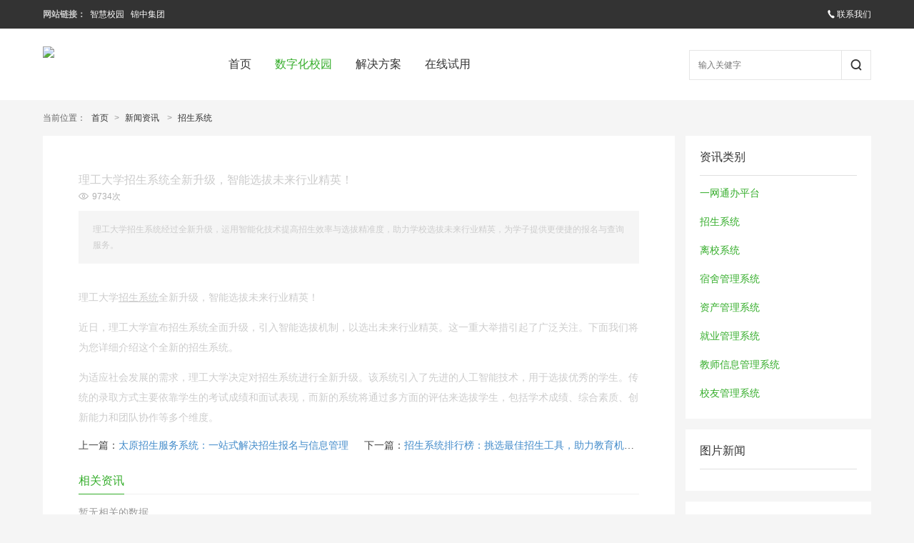

--- FILE ---
content_type: text/html; charset=utf-8
request_url: https://www.yixinjie.com.cn/news/show-31706.html
body_size: 14999
content:
<!doctype html>
<html>
<head>
<meta charset="utf-8">

<title>理工大学招生系统全新升级，智能选拔未来行业精英！ - 招生系统 - 数字化校园</title>
<meta name="keywords" content="理工大学招生系统升级,智能选拔系统,招生报名服务,行业精英培养" />
<meta name="description" content="理工大学招生系统经过全新升级，运用智能化技术提高招生效率与选拔精准度，助力学校选拔未来行业精英，为学子提供更便捷的报名与查询服务。" />
<link rel="stylesheet" type="text/css" href="/templates/main/css/style.css" />
<link rel="stylesheet" type="text/css" href="/templates/main/css/onlinedemo.css" />
<script type="text/javascript" charset="utf-8" src="/scripts/jquery/jquery-1.11.2.min.js"></script>
<script type="text/javascript" charset="utf-8" src="/templates/main/js/common.js"></script>
</head>

<body id="news">
<!--页面头部-->
<script src="https://tongji.jzkg.cn/js/jzis/isvisitstat.js"></script>
<script src="https://tongji.jzkg.cn/js/jzis/keywords_handler.js"></script>
<script src="https://tongji.jzkg.cn/js/k.js?siteid=10014"></script>
<script src="https://tongji.jzkg.cn/js/d.js?siteid=10014"></script>
<div class="header">
    <div class="head-top">
        <div class="section">
            <div class="left-box">
                <span>网站链接：</span>
                <a target="_blank" href="http://www.yixinjie.com">智慧校园</a>
                <a target="_blank" href="http://www.jzkg.cn">锦中集团</a>
            </div>
            <div id="menu" class="right-box">
                <a href="/content/contact.html"><i class="iconfont icon-phone"></i>联系我们</a>
            </div>
        </div>
    </div>
    <div class="head-nav">
        <div class="section">
            <div class="logo">
                <a href="/index.html"><img src="/templates/main/images/logo.png" /></a>
            </div>
            <div class="nav-box">
                <ul>
                    <li class="index"><a href="/index.html">首页</a></li>
                    <li class="news"><a href="/news.html">数字化校园</a></li>
                    <li class="video"><a href="/solution.html">解决方案</a></li>
                    <li class="goods"><a href="/content/try.html">在线试用</a></li>
                </ul>
            </div>
            <div class="search-box">
                <div class="input-box">
                    <input id="keywords" name="keywords" type="text" onkeydown="if(event.keyCode==13){SiteSearch('/search.html', '#keywords');return false};" placeholder="输入关健字" x-webkit-speech="" />
                </div>
                <a href="javascript:;" onclick="SiteSearch('/search.html', '#keywords');">
                    <i class="iconfont icon-search"></i>
                </a>
            </div>
        </div>
    </div>
</div>
<!--/页面头部-->

<!--当前位置-->

<div class="section">
    <div class="location">
        <span>当前位置：</span>
        <a href="/index.html">首页</a> &gt;
        <a href="/news.html">新闻资讯</a>
        &nbsp;&gt;&nbsp;<a href="/news/72-1.html">招生系统</a>
    </div>
</div>
<!--/当前位置-->

<div class="section">
    <!--/页面右边-->
    <div class="right-260">
        <div class="bg-wrap nobg">
            <div class="sidebar-box">
                <h4>资讯类别</h4>
                <ul class="navbar">
                    
                    <li>
                        <h5><a href="/news/3.html">一网通办平台</a></h5>
                        <p>
                        
                        </p>
                    </li>
                    
                    <li>
                        <h5><a href="/news/72.html">招生系统</a></h5>
                        <p>
                        
                        </p>
                    </li>
                    
                    <li>
                        <h5><a href="/news/73.html">离校系统</a></h5>
                        <p>
                        
                        </p>
                    </li>
                    
                    <li>
                        <h5><a href="/news/74.html">宿舍管理系统</a></h5>
                        <p>
                        
                        </p>
                    </li>
                    
                    <li>
                        <h5><a href="/news/75.html">资产管理系统</a></h5>
                        <p>
                        
                        </p>
                    </li>
                    
                    <li>
                        <h5><a href="/news/76.html">就业管理系统</a></h5>
                        <p>
                        
                        </p>
                    </li>
                    
                    <li>
                        <h5><a href="/news/77.html">教师信息管理系统</a></h5>
                        <p>
                        
                        </p>
                    </li>
                    
                    <li>
                        <h5><a href="/news/79.html">校友管理系统</a></h5>
                        <p>
                        
                        </p>
                    </li>
                    
                </ul>
            </div>
            
            <div class="sidebar-box">
                <h4>图片新闻</h4>
                <ul class="side-img-list">
                
                </ul>
            </div>
            
            <div class="sidebar-box">
                <h4>阅读排行</h4>
                <ul class="txt-list">
                
                    <li>
                        
                        <label class="hot">1</label>
                        
                        <a href="/news/show-31047.html">大学一站式网上办事大厅-新疆大学官网</a>
                    </li>
                
                    <li>
                        
                        <label>2</label>
                        
                        <a href="/news/show-22635.html">教育部升级“全国职业院校专业设置管理与公共信息服务平台”</a>
                    </li>
                
                    <li>
                        
                        <label>3</label>
                        
                        <a href="/news/show-24406.html">江苏省中小学教师(校长)培训管理系统</a>
                    </li>
                
                    <li>
                        
                        <label>4</label>
                        
                        <a href="/news/show-19815.html">江苏省中小学教师信息管理系统</a>
                    </li>
                
                    <li>
                        
                        <label>5</label>
                        
                        <a href="/news/show-20100.html">甘肃省投资建设项目“一网通办”审批服务平台</a>
                    </li>
                
                    <li>
                        
                        <label>6</label>
                        
                        <a href="/news/show-19875.html">金天鹅云PMS酒店管理系统</a>
                    </li>
                
                    <li>
                        
                        <label>7</label>
                        
                        <a href="/news/show-19603.html">长沙“一事一办”政府服务升级版</a>
                    </li>
                
                    <li>
                        
                        <label>8</label>
                        
                        <a href="/news/show-19782.html">湖北理工大学关于推进“一站式”学生社区建设的实施方案</a>
                    </li>
                
                    <li>
                        
                        <label>9</label>
                        
                        <a href="/news/show-24996.html">西藏就业服务在线大厅-系统快速入口</a>
                    </li>
                
                    <li>
                        
                        <label>10</label>
                        
                        <a href="/news/show-22754.html">浙江大学生公寓管理服务中心</a>
                    </li>
                
                </ul>
            </div>
            
        </div>
    </div>
    <!--/页面右边-->
    
    <!--页面左边-->
    <div class="left-auto">
        <div class="bg-wrap">
<!--自定义Start-->
			<div class="row" style="float:left;clear:both;margin-bottom:20px;">				
				<div class="onlinedemo" id="divonlinedemo"></div>
			</div>
			<!--自定义End-->
            <div class="meta">
                <h1>理工大学招生系统全新升级，智能选拔未来行业精英！</h1>
                <div class="info">
                    <span><i class="iconfont icon-view"></i><script type="text/javascript" src="/tools/submit_ajax.ashx?action=view_article_click&channel_id=1&id=31706&click=1"></script>次</span>
                </div>
                <div class="note">
                    <p>理工大学招生系统经过全新升级，运用智能化技术提高招生效率与选拔精准度，助力学校选拔未来行业精英，为学子提供更便捷的报名与查询服务。</p>
                </div>
                <div id='divYIXINJIE' style='display:none;'>zhaosheng|招生系统</div>
            </div>
            <div class="entry">
                <p>理工大学<a href="https://www.zhaoshengxitong.com" target="_blank" class="jzlink">招生系统</a>全新升级，智能选拔未来行业精英！</p>
<p>近日，理工大学宣布招生系统全面升级，引入智能选拔机制，以选出未来行业精英。这一重大举措引起了广泛关注。下面我们将为您详细介绍这个全新的招生系统。</p>
<p>为适应社会发展的需求，理工大学决定对招生系统进行全新升级。该系统引入了先进的人工智能技术，用于选拔优秀的学生。传统的录取方式主要依靠学生的考试成绩和面试表现，而新的系统将通过多方面的评估来选拔学生，包括学术成绩、综合素质、创新能力和团队协作等多个维度。</p>
<p>智能选拔是新招生系统的核心特点。系统会根据学生的个性特点、兴趣爱好和学科优势进行全面评估，从而更准确地匹配学生与专业。通过人工智能的分析和预测，系统能够提前发现学生的潜力和发展方向，为他们提供更加全面和个性化的培养计划。</p>
<p>另外，新招生系统注重学生的综合素质和创新能力。除了学术成绩外，学生在各个领域的实践经验、社会活动和专业实训等方面的表现也将被充分考虑。学生将有更多的机会展示自己的特长和潜力，并获得个性化的培养和发展机会。</p>
<p>与传统的面试形式不同，新招生系统将通过虚拟面试的方式进行选拔。学生可以通过网络平台与专业导师进行面对面的交流和沟通，展示自己的知识水平和能力。这种面试方式不仅提高了选拔的效率，还为考生提供了更大的舞台来展示自己的才华。</p>
<p>此外，新的招生系统还将优化学生的融入感和团队协作能力。通过多种形式的小组活动，学生将有机会与其他同学合作完成各种任务和项目。这不仅有助于学术上的互相促进，也培养了学生们的团队协作意识和能力。</p>
<p>综上所述，理工大学招生系统的全面升级是为了更好地选拔未来行业精英。通过智能选拔、综合素质考量和强化团队协作能力，该系统能够更加准确地匹配学生与专业，为他们提供个性化的培养方案。相信这个全新的招生系统将为理工大学培养更多的优秀人才，为社会发展贡献力量。</p>
<p class='jzapic'><img src='https://res.jzkg.cn/seo/www.yixinjie.com.cn/2024/08/2917925cdc8840cbb1b942d33601488e.jpg' alt='理工大学招生系统升级' /></p>
            </div>
<script src="/scripts/yixinjie/onlinedemo.js" type="text/javascript"></script>
            <!--上下一条-->
            <div class="next-box clearfix">
                <p class="prev">上一篇：<a href="/news/show-31700.html">太原招生服务系统：一站式解决招生报名与信息管理</a></p>
                <p class="next">下一篇：<a href="/news/show-31707.html">招生系统排行榜：挑选最佳招生工具，助力教育机构快速发展</a></p>
            </div>
            <!--/上下一条-->
            
            <!--相关资讯-->
            <div class="rel-box">
                <h2 class="slide-tit">
                    <span>相关资讯</span>
                </h2>
                <ul class="rel-list">
                
                    <div class="nodata">暂无相关的数据...</div>
                
                </ul>
            </div>
            <!--/相关资讯-->
            
            <!--网友评论-->
            
            <!--/网友评论-->
            
        </div>
    </div>
    <!--/页面左边-->
</div>

<!--页面底部-->
<div class="footer">
    <div class="section">
        <div class="foot-nav">
            <a href="/index.html">首页</a>
            <strong>|</strong>
            <a href="/news.html">数字化校园</a>
            <strong>|</strong>
            <a href="/solution.html">解决方案</a>
            <strong>|</strong>
            <a href="/link.html">友情链接</a>
        </div>
        <div class="foot-box">
            <div class="copyright">
                <p>版权所有 苏州忆信捷信息技术有限公司 <a href="https://beian.miit.gov.cn/" target="_blank" style="color:#ccc;" rel="nofollow">苏ICP备15042621号-1</a></p>
                <p>公司地址：苏州市工业园区华云路1号桑田岛科创园1号楼4层4005室 联系电话：4006838128</p>
                <p class="gray">Copyright &copy; 2010-2021 苏州忆信捷信息技术有限公司 苏ICP备15042621号-1 All Rights Reserved.</p>
            </div>
            <div class="service">
                <p>周一至周五 9:00-17:00</p>
                <a href="https://www.yixinjie.com.cn" target="_blank" ><i class="iconfont icon-phone"></i>在线客服</a>
            </div>
        </div>
    </div>
</div>
<script type="text/javascript" src="/scripts/yixinjie/tg_bd.js"></script>
<!--/页面底部-->
</body>
</html>

--- FILE ---
content_type: text/html; charset=utf-8
request_url: https://www.yixinjie.com.cn/tools/submit_ajax.ashx?action=view_article_click&channel_id=1&id=31706&click=1
body_size: 23
content:
document.write('9734');

--- FILE ---
content_type: text/css
request_url: https://www.yixinjie.com.cn/templates/main/css/style.css
body_size: 58394
content:
@charset "utf-8";
@import url("icon/iconfont.css");
/*全局样式
---------------------------------------------*/
body{ margin:0 auto; padding:0; width:100%; color:#333; font:14px/1.5 Arial,"Microsoft Yahei"; text-align:center; background:#f5f5f5; -webkit-font-smoothing:antialiased; }
input,button,select,textarea,img,p,h1,h2,h3,h4,h5{ margin:0; padding:0; border:0; font-family:'Microsoft YaHei','微软雅黑'; }
a{ color:#333; text-decoration:none; }
a:hover{ color:#34ad2a; text-decoration:none; -webkit-transition: all 0.2s linear;transition: all 0.2s linear; }
ol,ul,li,dl,dd{ margin:0 auto; padding:0; list-style-type:none; }
i,em{ font-style:normal; }
table { border-collapse:collapse; border-spacing:0; }

/*Clear Fix*/ 
.clearfix:after{ content:"."; display:block; height:0; clear:both; visibility:hidden; }
.clearfix{ display:inline-block; } 
.clearfix { display:block; } 

.clear{ clear:both; font-size:0px; height:0px; overflow:hidden; }
.line5{ clear:both; font-size:0px; height:5px; overflow:hidden; }
.line10{ clear:both; font-size:0px; height:10px; overflow:hidden; }
.line15{ clear:both; font-size:0px; height:15px; overflow:hidden; }

/*页面布局
----------------------------------------------*/
.section{ position:relative; margin:0 auto; width:1160px; min-width:925px; max-width:1160px; text-align:left; }
.wrapper{ position:relative; margin:0 auto; padding:0; width:100%; height:auto; text-align:left; overflow:hidden; }
	.wrapper:after{ content:"."; display:block; height:0; clear:both; visibility:hidden; }
.wrap-box{ width:1160px; }
.left-925{ position:relative; float:left; margin:0; padding:0; width:925px; }
.left-705{ position:relative; float:left; margin:0; padding:0; width:705px; }
.left-690{ position:relative; float:left; margin:0 0 0 15px; padding:0; width:690px; }
.left-455{ position:relative; float:left; margin:0 0 0 15px; padding:0; width:455px; }
.left-260{ position:relative; display:block; float:left; width:260px; overflow:hidden; }
.left-220{ position:relative; display:block; float:left; margin:0 0 0 15px; padding:0; width:220px; _overflow:hidden; }
.left-auto{ position:relative; display:block; margin:0 275px 0 0; overflow:hidden; _zoom:1; }
.right-260{ position:relative; display:block; float:right; width:260px; overflow:hidden; }
.right-auto{ position:relative; display:block; margin:0 0 0 275px; overflow:hidden; _zoom:1; }
.bg-wrap{ margin:0; padding:0; background:#fff; }
    .bg-wrap:after{ content:"."; display:block; height:0; clear:both; visibility:hidden; }
    .bg-wrap.nobg{ background:none; }
.pad-15{ position:relative; padding:15px; }

/*页面标题
----------------------------------------------*/
.location{ padding:5px 0; width:100%; height:40px; line-height:40px; color:#999; font-size:12px; text-align:left; }
    .location a{ margin:0 5px; }
    .location span{ color:#666; }
.main-tit{ padding-top:14px; height:54px; line-height:54px; text-align:left; }
    .main-tit h2{ display:block; margin:0; padding:0; float:left; color:#333; font-size:20px; font-weight:normal; }
    .main-tit p{ display:block; float:right; color:#555; font-size:14px; }
    .main-tit p a{ margin-left:10px; }
    .main-tit p a i{ font-style:normal; }
.slide-tit{ border-bottom:1px solid #f0f0f0; color:#34ad2a; line-height:1em; font-size:16px; font-weight:normal; }
    .slide-tit strong{ padding:10px 0; float:right; color:#999; font-size:12px; font-weight:normal; }
	.slide-tit span{ position:relative; top:1px; display:inline-block; padding:10px 0; border-bottom:1px solid #34ad2a; }
.nav-tit{ margin:0 auto 50px; padding:30px 0; text-align:center; color:#333; font-size:16px; line-height:1em; border-bottom:1px solid #e0e0e0; }
    .nav-tit.short{ padding-bottom:0; border-bottom:0; }
    .nav-tit a{ margin-left:10px; color:#333;  }
    .nav-tit a:hover,.nav-tit a.selected{ color:#34ad2a; }
    .nav-tit i{ margin-left:10px; color:#e0e0e0; }
.sub-tit{ margin:0 50px 10px; padding-top:35px; height:42px; border-bottom:1px solid #e0e0e0; font-size:16px; }
    .sub-tit a.add{ display:block; margin-right:10px; float:right; color:#23ac38; font-size:14px; line-height:42px; }
    .sub-tit a.add i{ display:inline-block; margin-right:5px; color:#23ac38; font-size:14px; }
    .sub-tit ul{ display:inline-block; }
    .sub-tit ul li{ margin:0; padding:0; display:inline-block; *display:inline; *zoom:1; }
    .sub-tit ul li a{ display:inline-block; padding:0 15px; line-height:42px; }
    .sub-tit ul li.selected a{ border-bottom:2px solid #23ac38; color:#23ac38; }
.search-tit{ display:block; margin:0 30px; padding-top:15px; line-height:38px; border-bottom:1px solid #f0f0f0; }
    .search-tit h3{ display:inline-block; color:#333; font-size:16px; font-weight:normal; }
    .search-tit span{ margin-left:15px; color:#999; font-size:14px; }
    .search-tit span strong{ margin:0 2px; color:#1e7bb3; font-weight:600; }

/*页面头部
----------------------------------------------*/
/*顶部样式*/
.header .head-top{ height:40px; background:#333; color:#fcfbfb; font-size:12px; }
    .header .head-top .left-box{ display:block; float:left; line-height:40px; }
    .header .head-top .left-box span{ color:#c8c8c8; font-weight:700; }
    .header .head-top .left-box a{ margin:auto 3px; color:#fcfbfb; }
    .header .head-top .left-box a:hover{ color:#34ad2a; }
    .header .head-top .right-box{ float:right; margin-right:-8px; line-height:40px; }
    .header .head-top .right-box a{ margin:auto 8px; color:#fcfbfb; _display:inline; *zoom:1; }
    .header .head-top .right-box a:hover{ color:#34ad2a; }
    .header .head-top .right-box a i{ margin-right:2px; font-size:12px; }
    .header .head-top .right-box strong{ color:#444; font-size:12px; font-weight:700; }
.header .head-nav{ position:relative; height:100px; background:#fff; }
    .header .head-nav .logo{ position:absolute; top:25px; left:0; width:180px; height:50px; }
    .header .head-nav .nav-box{ position:absolute; top:30px; left:21%; right:0; line-height:40px; height:40px; }
    .header .head-nav .nav-box li{ float:left; margin:auto 1.8%; }
    .header .head-nav .nav-box li a{ color:#333; font-size:16px; line-height:40px; }
    .header .head-nav .nav-box li a:hover{ color:#34ad2a; }
    #index .index a,#news .news a,#goods .goods a,#video .video a,#photo .photo a,#down .down a,
    .header .head-nav .nav-box li a:hover{ color:#34ad2a; }
    .header .head-nav .search-box{ position:absolute; top:30px; right:0; width:22%; height:42px; overflow:hidden; _height:43px; }
    .header .head-nav .search-box .input-box{ position:absolute; top:0; left:0; right:65px; bottom:0; }
    .header .head-nav .search-box .input-box input{ display:block; margin:0; padding:5px 12px; width:100%; height:30px; line-height:30px; background:#fff; border:1px solid #e5e5e5; color:#333; font-size:12px; transform:border-color 0.15s ease-in-out 0s, box-shadow 0.15s ease-in-out 0s; }
    .header .head-nav .search-box .input-box input::-moz-placeholder{ color:#b3b3b3; opacity:1; }
    .header .head-nav .search-box a{ display:block; position:absolute; top:0; right:0; bottom:0; padding:5px; width:30px; height:30px; line-height:30px; color:#333; font-size:16px; text-align:center; background:#fff; border:1px solid #e5e5e5; border-radius:0; cursor:pointer; -webkit-transition:all 0.2s linear; transition:all 0.2s linear; *top:1px; }
    .header .head-nav .search-box a:hover{ background:#34ad2a; border-color:#34ad2a; -webkit-transition:all 0.3s linear; transition:all 0.3s linear; }
    .header .head-nav .search-box a:hover i{ color:#fff !important; }
/*Banner样式*/
.slide-box{ position:relative; margin:0; width:100%; height:454px; text-align:center; overflow:hidden; }
    .slide-box .list-box{ position:absolute; top:0; left:50%; margin-left:-960px; width:1920px; height:100%; background:#fff; }
    .slide-box .list-box li{ position:absolute; left:0; top:0; display:block; width:100%; height:100%; opacity:0; filter:alpha:opacity(0); }
    .slide-box .list-box li a{ display:block; width:100%; height:100%; }
    .slide-box .list-box li a img{ position:absolute; top:0; left:0; width:100%; height:100%; }
    .slide-box .speed-box{ position:absolute; left:0; bottom:20px; width:100%; height:10px; text-align:center; z-index:999; }
    .slide-box .speed-btn{ display:inline-block; margin:auto 0; }
    .slide-box .speed-btn a{ display:block; float:left; margin:0 5px; width:10px; height:10px; background:url(../images/slide_btns.png) 0 -166px no-repeat; overflow:hidden; *float:none; *display:inline-block; }
    .slide-box .speed-btn a.selected{ background-position:0 -176px; }
    .slide-box .prev-btn,.slide-box .next-btn{ position:absolute; top:50%; display:block; margin-top:-41px; width:42px; height:82px; z-index:999; opacity:0.5; filter:alpha:opacity(50); background:url(../images/slide_btns.png) no-repeat; display:none; overflow:hidden; }
    .slide-box .prev-btn{ left:31px; background-position:0 0; }
    .slide-box .next-btn{ right:31px; background-position:0 -82px; }
/*幻灯片样式*/
.focus-box{ position:absolute; top:0; right:0; bottom:0; left:0; overflow:hidden; _position:relative; }
	.focus-box .slides{ position:relative; display:block; width:100%; height:100%; zoom:1; overflow:hidden; }
	.focus-box .slides:after{ content:"."; display:block; height:0; clear:both; visibility:hidden; }
	.focus-box .slides li{ width:100%; height:100%; overflow:hidden; }
	.focus-box .slides li img{ min-width:100%; min-height:100%; _width:100%; _height:100%;}
	.focus-box .slides li .note-bg{ position:absolute; left:0; right:0; bottom:0; width:100%; height:50px; background:#000; filter:alpha(Opacity=30); -moz-opacity:0.3;opacity:0.3; background:linear-gradient(to top, rgba(0,0,0,0.6), rgba(0,0,0,0)); _background:url(none) 0 0 repeat #000; }
	.focus-box .slides li .note-txt{ position:absolute; left:0; right:0; bottom:0; display:block; padding:10px; height:24px; line-height:24px; color:#fff; font-size:16px; white-space:nowrap; text-overflow:ellipsis; overflow:hidden; }
	
	.focus-box .flex-control-nav{ position:absolute; right:5px; bottom:10px; display:block; z-index:4; }
	.focus-box .flex-control-nav li{ margin:0 5px 0 0; display:inline-block; zoom:1; *display:inline; }
	.focus-box .flex-control-nav li a{ display:block; width:8px; height:8px; text-indent:-9999px; border:1px solid #fafafa; border-radius:8px; cursor:pointer; overflow:hidden; }
	.focus-box .flex-control-paging li a:hover { background:#333; }
	.focus-box .flex-control-paging li a.flex-active { background:#c81623; border-color:#c81623; cursor:default; }

/*内容样式
----------------------------------------------*/
/*文字列表样式*/
.side-txt-list{ padding:6px 15px 15px; text-align:left; background:#fff; }
    .side-txt-list li{ line-height:28px; font-size:12px; }
    .side-txt-list li span{ float:right; color:#999; }
    .side-txt-list li.tit a{ color:#108cee; font-size:18px; line-height:48px; }

/*图文列表样式*/
.side-img-box{ position:relative; width:455px; height:455px; background:#fff; overflow:hidden; }
    .side-img-box em{ position:absolute; display:none; margin:-30px auto auto -30px; top:50%; left:50%; width:60px; height:60px; font-style:normal; filter:alpha(Opacity=60); -moz-opacity:0.6;opacity:0.6; }
    .side-img-box em i{ color:#fff; font-size:60px; line-height:60px; }
    .side-img-box a:hover em{ display:block; }
    .side-img-box .abs-bg{ position:absolute; left:0; bottom:0; width:100%; height:50px; background:#000; filter:alpha(Opacity=30); -moz-opacity:0.3;opacity:0.3; background:linear-gradient(to top, rgba(0,0,0,0.6), rgba(0,0,0,0)); }
    .side-img-box .info{ position:absolute; left:0; bottom:0; right:0; width:100%; height:50px; line-height:20px; text-align:left; }
    .side-img-box .info h3{ padding:5px 15px 0; color:#fff; font-size:14px; font-weight:normal; }
    .side-img-box .info p{ padding:0 15px; color:#eee; font-size:12px; }
    .side-img-box img{ min-width:100%; min-height:100%; _width:100%; _height:100%; }

.side-img-list{ text-align:left; padding:10px 0 11px 0; background:#fff; }
    .side-img-list li{ display:block; padding:10px 15px; }
    .side-img-list li:after{ content:"."; display:block; height:0; clear:both; visibility:hidden; }
    .side-img-list li .img-box{ position:relative; float:left; width:60px; height:60px; overflow:hidden; }
    .side-img-list li .img-box label{ position:absolute; top:1px; left:1px; display:block; width:16px; height:16px; line-height:16px; color:#fff; font-size:12px; font-weight:normal; text-align:center; background:#666; }
    .side-img-list li:first-child .img-box label{ background:#d70029; }
    .side-img-list li .img-box img{ margin:0; padding:0; border:1px solid #ebebeb; width:58px; height:58px; }
    .side-img-list li .txt-box{ display:block; margin-left:75px; font-size:12px; }
    .side-img-list li .txt-box a{ display:block; height:40px; line-height:20px; overflow:hidden; }
    .side-img-list li .txt-box span{ display:block; color:#999; height:20px; line-height:20px; }

.focus-list{ margin:0; padding:0; }
    .focus-list li{ height:33px; font-size:12px; text-overflow:ellipsis; white-space:nowrap; overflow:hidden; }
    .focus-list li label{ display:inline-block; margin:0 5px 0 0; padding:0; width:16px; height:16px; line-height:16px; color:#fff; font-size:12px; font-weight:400; text-align:center; background:#999; border-radius:2px; vertical-align:middle; }
    .focus-list li label.hot{ background:#d70029; }
    .focus-list li a{ line-height:33px; }

.sidebar-box{ margin:0 0 15px; padding:20px; background:#fff; }
    .sidebar-box h4{ margin:0; padding:0 0 15px; border-bottom:1px solid #e0e0e0; color:#333; font-size:16px; font-weight:300; line-height:20px; }
    .sidebar-box .txt-list li{ margin-top:15px; line-height:20px; font-size:12px; text-overflow:ellipsis; white-space:nowrap; overflow:hidden; }
    .sidebar-box .txt-list li label{ display:inline-block; margin:0 5px 0 0; width:16px; height:16px; line-height:16px; color:#fff; font-size:12px; font-weight:400; text-align:center; background:#999; border-radius:2px; vertical-align:middle;  }
    .sidebar-box .txt-list li label.hot{ background:#d70029; }
    .sidebar-box .txt-list li a{ line-height:20px; }
    .sidebar-box .side-img-list{ padding-bottom:0; }
    .sidebar-box .side-img-list li{ padding:10px 0; }
    .sidebar-box .tags-box{ margin:0 0 0 -10px; }
    .sidebar-box .tags-box:after{ content:"."; display:block; height:0; clear:both; visibility:hidden; }
	.sidebar-box .tags-box a{ display:block; float:left; margin:10px 0 0 10px; padding:5px; color:#555; font-size:12px; line-height:20px; border:1px solid #f0f0f0; }
    .sidebar-box .tags-box a:hover{ border-color:#34ad2a; }
	.tags-box a i{ margin-left:2px; color:#999; font-style:normal; }
/*图片列表样式*/
.img-list{ margin:-15px 0 0 -15px; *display:inline-block; }
    .img-list:after{ content:"."; display:block; height:0; clear:both; visibility:hidden; }
    .img-list .nodata{ color:#999; line-height:80px; text-align:center; }
    .img-list li{ position:relative; float:left; margin:15px 0 0 15px; width:220px; height:auto; background:#fff; overflow:auto; _display:inline; }
    .img-list li .img-box{ display:block; position:relative; width:220px; height:220px; overflow:hidden; }
    .img-list li .img-box .abs-txt{ position:absolute; top:8px; left:0; display:inline-block; padding:0 6px; color:#fff; font-size:12px; line-height:24px; background:#c81623; text-align:center; border-radius:0 3px 3px 0; }
    .img-list li .img-box img{ width:100%; height:100%;}
    .img-list li .info{ display:block; text-align:left; margin:15px; }
    .img-list li .info h3{ display:block; line-height:20px; height:40px; font-size:12px; font-weight:normal; overflow:hidden; }
    .img-list li .info p{ display:block; line-height:28px; color:#999; font-size:12px; }
    .img-list li .info p.price{ padding-top:10px; line-height:18px; }
    .img-list li .info p.price b{ margin-right:2px; color:#f40; font-size:16px; }
    .img-list li .info p strong{ float:right; font-weight:normal; }
    .img-list li .info p span.price{ color:#fb2104; font-size:14px; font-weight:600; }
    .img-list li em{ position:absolute; display:none; margin:-30px auto auto -30px; top:50%; left:50%; width:60px; height:60px; font-style:normal; filter:alpha(Opacity=60); -moz-opacity:0.6;opacity:0.6; }
    .img-list li em i{ color:#fff; font-size:60px; line-height:60px; }
    .img-list li a:hover em{ display:block; }
    .img-list li .abs-bg{ position:absolute; left:0; bottom:0; width:100%; height:50px; background:#000; opacity:0.3; filter:alpha(opacity=30); -moz-opacity:0.3; background:linear-gradient(to top, rgba(0,0,0,0.6), rgba(0,0,0,0)); }
    .img-list li .remark{ position:absolute; left:0; bottom:0; right:0; width:100%; height:50px; line-height:20px; text-align:left; overflow:hidden; }
    .img-list li .remark h3{ padding:5px 15px 0; color:#fff; font-size:12px; font-weight:normal; white-space:nowrap; text-overflow:ellipsis; overflow:hidden; }
    .img-list li .remark p{ padding:0 15px; color:#eee; font-size:12px; white-space:nowrap; text-overflow:ellipsis; overflow:hidden; }
/*图文列表样式*/
.n-list{ padding:15px 30px; }
	.n-list li{ display:block; padding-bottom:15px; border-bottom:1px solid #f0f0f0; overflow:hidden; }
	.n-list li:after{ content:"."; display:block; height:0; clear:both; visibility:hidden; }
	.n-list li h2{ padding:15px 0 15px; font-size:18px; line-height:24px; font-weight:normal;  white-space:nowrap; text-overflow:ellipsis; overflow:hidden; }
	.n-list li h2 a{ color:#333; text-decoration:none; }
	.n-list li h2 a:hover{ color:#8CAC52; }
	.n-list li .note b{ position:relative; display:block; float:left; margin-right:16px; width:118px; height:118px; border:1px solid #e8e8e8; font-style:normal; }
	.n-list li .note b img{ min-width:100%; min-height:100%; width:100%; _height:100%; }
	.n-list li .note p{ display:block; font-size:14px; max-height:84px; line-height:28px; font-weight:500; color:#666; overflow:hidden; }
	.n-list li .note .info{ padding-top:10px; height:20px; line-height:20px; }
	.n-list li .note .info span{ margin-right:10px; color:#999; font-size:12px; }
    .n-list li .note .info span i{ margin-right:3px; font-size:12px; }
	.n-list .nodata{ margin-top:30px; color:#666; font-size:14px; line-height:100px; text-align:center; }
/*相关列表样式*/
.rel-list{ margin-top:-15px; }
    .rel-list:after{ content:"."; display:block; height:0; clear:both; visibility:hidden; }
    .rel-list .nodata{ color:#999; font-size:14px; line-height:50px; }
    .rel-list li{ display:block; float:left; margin:15px auto 0 0; padding:0; width:50%; overflow:hidden; _float:none; _width:auto; }
    .rel-list li .img-box{ position:relative; display:block; float:left; width:98px; height:98px; border:1px solid #e8e8e8; overflow:hidden; }
    .rel-list li .img-box img{ min-width:100%; min-height:100%; width:100%; _height:100%; overflow:hidden; }
    .rel-list li .info{ margin:0 auto 0 115px; padding-right:15px; _margin-top:-15px; _padding-right:0; }
    .rel-list li .info h3{ display:block; font-size:14px; font-weight:normal; height:30px; line-height:30px; text-overflow:ellipsis; white-space:nowrap; overflow:hidden; }
    .rel-list li .info p{ color:#555; font-size:12px; height:48px; line-height:22px; overflow:hidden; }
    .rel-list li .info span{ line-height:22px; color:#999; font-size:12px; text-overflow:ellipsis; white-space:nowrap; overflow:hidden; }
.rel-box{ position:relative; padding:0 50px 0; }
    .rel-box .rel-list{ margin:0 0 15px 0; }
/*类别列表*/
.navbar li{ padding-top:10px; }
	.navbar li h5{ display:block; color:#3b8dd1; font-size:14px; font-weight:normal; line-height:30px; }
	.navbar li h5 a{ color:#34ad2a; }
	.navbar li p{ font-size:12px; line-height:30px; }
	.navbar li p a{ display:inline-block; margin-right:5px; }
/*内容标题样式*/
.meta{ margin:0; padding:50px 50px 0 50px; }
	.meta:after{ clear:none; content:""; display:block; height:0; visibility:hidden; }
	.meta h2{ margin:0 0 20px; padding:0; color:#333; font-size:24px; font-weight:300; line-height:1em; }
	.meta .info{ margin:0 0 10px; }
	.meta .info span{ margin-right:10px; color:#b0b0b0; font-size:12px; line-height:14px; }
    .meta .info span i{ margin-right:5px; display:inline-block; font-size:14px; }
    .meta .note{ margin-top:10px; padding:15px 20px; background:#f5f5f5; line-height:22px; color:#757575; font-size:12px; }
/*内容详细样式*/
.entry{ margin-top:20px; padding:0 50px 15px; font-size:14px; line-height:2em; word-wrap:break-word; }
	.entry img{ max-width:100%!important; height:auto!important; }
	.entry h2,.entry h3,.entry h4{ margin:0.8em auto; padding-bottom:5px; border-bottom:1px solid #f6f6f6; color:#333; }
	.entry h2{ font-size:1.2em; }
	.entry h3,.entry h4{ font-size:1.1em; }
	.entry strong{ color:#DC2523; }
	.entry ul,.entry ol{ margin:1em; padding:0; }
	.entry li{ margin-left:1em; }
	.entry ul li{ list-style:disc outside none; }
	.entry ol li{ list-style:decimal outside none; }
	.entry p{ display:inherit; margin:1em 0; color:#333; word-wrap:break-word; }
	.entry a{ text-decoration:underline; }
	.entry code{ display:block; padding:0.5em; background:#eee; border-radius:.5em; color:#777; font-family:'courier new'; font-size:12px; line-height:1.7em; }
	.entry table{ margin:10px auto; border-left:1px solid #eee; border-top:1px solid #eee; }
	.entry table th{ background:#F9F9F9; text-align:center; }
	.entry table td,.entry table th{ border-bottom:1px solid #eee; border-right:1px solid #eee; padding:0.35em 0.5em; }

/*上下一条样式*/
.next-box{ position:relative; padding:10px 50px 20px; line-height:20px; color:#444; font-size:14px; }
    .next-box:after{ content:"."; display:block; height:0; clear:both; visibility:hidden; }
    .next-box p{ display:block; width:49%; white-space:nowrap; text-overflow:ellipsis; overflow:hidden; }
    .next-box p a{ color:#428bca; }
    .next-box p.prev{ float:left; }
    .next-box p.next{ float:right; }

/*文章评论样式*/
.comment-box{ position:relative; padding:0 50px 20px; }
    .comment-box .form-box{ margin:0; padding:15px 0; }
    .comment-box .form-box .avatar-box{ display:block; float:left; margin:0; padding:0; width:55px; height:55px; border:0; border-radius:55px; background:#fafafa; overflow:hidden; }
    .comment-box .form-box .avatar-box i{ color:#999; font-size:55px; line-height:1.2em; }
    .comment-box .form-box .avatar-box img{ width:100%; height:100%; }
    .comment-box .form-box .conn-box{ position:relative; margin-left:70px; }
    .comment-box .form-box .conn-box .editor{ position:relative; margin-right:18px; }
    .comment-box .form-box .conn-box .editor textarea{ display:inline; margin:0; padding:8px; width:100%; height:80px; border:1px solid #e8e8e8; line-height:20px; }
    .comment-box .form-box .conn-box .subcon{ padding-top:15px; color:#999; font-size:12px; }
    .comment-box .form-box .conn-box .subcon .submit{ float:right; display:inline-block; padding:0 20px; height:36px; line-height:34px; color:#fff; font-size:12px; background:#38f; vertical-align:middle; cursor:pointer; }
    .comment-box .form-box .conn-box .subcon strong{ color:#333; font-weight:normal; }
    .comment-box .form-box .conn-box .subcon .code{ margin-right:5px; padding:7px; width:80px; height:20px; line-height:20px; border:1px solid #e8e8e8; }
    .comment-box .form-box .conn-box .subcon a img{ vertical-align:middle; }
    .comment-box .list-box li{ padding:17px 0; border-top:1px solid #f7f7f7; }
    .comment-box .list-box li .avatar-box{ display:block; float:left; margin:0; padding:0; width:55px; height:55px; border:0; border-radius:55px; background:#fafafa; overflow:hidden; }
    .comment-box .list-box li .avatar-box i{ color:#999; font-size:55px; line-height:1.2em; }
    .comment-box .list-box li .avatar-box img{ width:100%; height:100%; }
    .comment-box .list-box li .inner-box{ position:relative; margin-left:70px; }
    .comment-box .list-box li .inner-box .info{ padding-bottom:3px; }
    .comment-box .list-box li .inner-box .info span{ margin-right:5px; color:#999; font-size:12px; }
    .comment-box .list-box li .inner-box p{ color:#333; font-size:14px; line-height:1.8em; }
    .comment-box .list-box li .answer-box{ clear:both; margin:10px 0 0 70px; padding:10px; background:#fafafa; border:1px solid #e6e6e6; border-radius:3px; }
    .comment-box .list-box li .answer-box .info{ margin-bottom:5px; padding:0; color:#1e7bb3; font-size:12px; border:none; }
    .comment-box .list-box li .answer-box .info span.right{ float:right; color:#999; }
    .comment-box .list-box li .answer-box p{ color:#555; font-size:14px; line-height:1.8em; }
/*类别导航样式*/
.screen-box{ display:block; position:relative; margin:0 0 15px; padding:0 15px; background:#fff; }
    .screen-box ul{ padding:10px 0; display:block; font-size:14px; }
    .screen-box ul h4{ display:inline-block; padding:0 15px; text-align:right; line-height:28px; font-weight:normal; }
    .screen-box ul li{ display:inline-block; padding:0 15px; line-height:28px; *display:inline; *zoom:1; }
    .screen-box ul li a{ color:#333; }
    .screen-box ul li a:hover,.screen-box ul li.selected a{ color:#8CAC52; }
    
    .screen-box dl{ margin:0; padding:0; clear:both; display:block; border-top:1px solid #f7f7f7; font-size:12px; }
	.screen-box dl:after{ clear:none; content:""; display:block; height:0; visibility:hidden; }
	.screen-box dl:first-child{ border-top:none; }
	.screen-box dl dt{ display:block; float:left; padding-left:10px; width:100px; color:#555; line-height:40px; }
	.screen-box dl dd{ position:relative; margin-left:112px; padding-top:6px; overflow:hidden; }
	.screen-box dl dd a{ display:inline-block; margin:0 6px 6px 0; padding:8px 10px; border:1px solid #fff; line-height:12px; }
	.screen-box dl dd a.selected{ border-color:#fff; color:#fff; background:#34ad2a; }
/*排序样式*/
.sort-box{ position:relative; margin:0 0 15px; height:36px; background:#fff; overflow:hidden; }
	.sort-box a{ display:block; float:left; margin-left:-1px; padding:0 15px; line-height:36px; height:36px; border-left:1px solid #e8e8e8; border-right:1px solid #e8e8e8; color:#333; font-size:12px; }
	.sort-box a:hover,.sort-box a.selected{ color:#fff; background:#34ad2a; }
/*内容相册样式*/
.album-list{ position:relative; margin:0 50px; }
	.album-list:after{ content:"."; display:block; height:0; clear:both; visibility:hidden; }
	.album-list ul{ margin:0 0 0 -15px; *zoom:1; }
	.album-list li{ float:left; width:25%; }
	.album-list li a{ display:block; margin:15px 0 0 15px; padding:1px; border:1px solid #e8e8e8; }
	.album-list li a img{ display:block; width:100%; height:auto; }
/*附件下载样式*/
.attach-list{ margin:0 50px 15px; color:#757575; }
    .attach-list ul li{ margin-top:15px; padding:15px; border:1px solid #ebebeb; }
    .attach-list ul li .link-btn{ display:block; float:right; margin-top:7px; padding:5px 15px; border:1px solid #e0e0e0; line-height:20px; font-size:14px; cursor:pointer; }
    .attach-list ul li .link-btn i{ font-size:14px; }
    .attach-list ul li .icon-box{ display:inline-block; margin-right:5px; line-height:38px; color:#ccc; }
    .attach-list ul li .icon-box i{ font-size:38px; }
    .attach-list ul li .info{ display:inline-block; }
    .attach-list ul li .info h3{ line-height:20px; color:#333; font-size:14px; font-weight:normal; }
    .attach-list ul li .info span{ margin-right:5px; line-height:18px; color:#999; font-size:12px; }
/*商品缩略图样式*/
.goods-box{ position:relative; margin-bottom:15px; padding:30px; font-size:12px; background:#fff; }
.goods-pic{ position:relative; float:left; width:370px; *z-index:1; }
	.pic-box{ float:left; }
	.pic-preview{ width:368px; height:368px; border:1px solid #e8e8e8; }
	.pic-scroll{ margin-top:10px; width:370px; }
	.pic-scroll .prev{ float:left; margin-right:5px; }
	.pic-scroll .next{ float:right; }
	.pic-scroll .prev,.pic-scroll .next{ display:block; font-family:"宋体"; text-align:center; width:10px; height:60px; line-height:60px; border:1px solid #e8e8e8; background:#f7f7f7; cursor:pointer; text-decoration:none; }
	.pic-scroll .items{ position:relative; float:left; width:335px; height:62px; overflow:hidden; }
	.pic-scroll .items ul{ position:absolute; margin:0; padding:0; width:999999px; height:100%; }
	.pic-scroll .items ul li{ float:left; margin:0; padding:0; width:67px; text-align:center; }
	.pic-scroll .items ul li img{ padding:2px; border:1px solid #e8e8e8; width:56px; height:56px; }
	.pic-scroll .items ul li img:hover{ padding:1px; border:2px solid #d70000; }
/*商品规格*/
.goods-spec{ position:relative; margin:0 0 0 395px; overflow:hidden; }
	.goods-spec h1{ display:block; color:#555; font-size:18px; font-weight:700; line-height:1.1em; text-overflow:ellipsis; white-space:nowrap; overflow:hidden; }
	.goods-spec .subtitle{ margin-top:5px; color:#888; font-size:14px; line-height:18px; }
	.goods-spec .spec-box{ position:relative; margin-top:10px; }
	.goods-spec .spec-box.line{ padding-top:10px; border-top:1px solid #efefef; }
	.goods-spec .spec-box:after{ clear:none; content:""; display:block; height:0; visibility:hidden; }
	.goods-spec .spec-box dl{ clear:both; display:block; }
	.goods-spec .spec-box dl:after{ clear:none; content:""; display:block; height:0; visibility:hidden; }
	.goods-spec .spec-box dl dt{ float:left; width:80px; line-height:38px; min-height:38px; color:#999; }
	.goods-spec .spec-box dl dd{ position:relative; margin-left:80px; padding:5px 0; line-height:26px; min-height:26px; color:#6c6c6c; }
	.goods-spec .spec-box dl dd s{ display:inline-block; text-decoration:line-through; }
	.goods-spec .spec-box dl dd .price{ display:inline-block; margin-right:5px; color:#f40; font-size:24px; font-weight:700; font-style:normal; }
	.goods-spec .spec-box dl dd .items li{ position:relative; float:left; margin:0 5px 8px 0; padding:1px; line-height:20px; vertical-align:middle; }
	.goods-spec .spec-box dl dd .items li a{ display:block; padding:1px; color:#666; min-width:10px; width:auto !important;  text-align:center; text-decoration:none; border:1px solid #eee; cursor:pointer; white-space:nowrap; text-overflow:ellipsis; vertical-align:middle; }
	.goods-spec .spec-box dl dd .items li a span{ display:inline-block; padding:5px 9px; font-style:normal; line-height:20px; }
	.goods-spec .spec-box dl dd .items li a img{ width:36px; height:38px; vertical-align:middle; }
	.goods-spec .spec-box dl dd .items li a.selected{ margin:-1px; color:#333; border:2px solid #f40; color:#f40; }
	.goods-spec .spec-box dl dd .stock-box{ display:block; float:left; margin-right:10px; width:64px; }
	.goods-spec .spec-box dl dd .stock-box input{ float:left; margin-right:3px; width:42px; height:30px; line-height:30px; text-align:center; border:1px solid #e8e8e8; }
	.goods-spec .spec-box .stock-box a{ display:block; float:left; margin-bottom:4px; width:15px; height:12px; line-height:12px; color:#333; font-size:11px; text-align:center; border:1px solid #e8e8e8;  cursor:pointer; overflow:hidden; }
	.goods-spec .spec-box .stock-txt{ float:left; line-height:32px; }
	.goods-spec .spec-box .btn-buy{ margin-top:15px; }
	.goods-spec .spec-box .btn-buy .buy{ display:inline-block; margin-right:10px; padding:0 30px; color:#e5511d; font-size:16px; line-height:38px; background:#ffe4d0; border:1px solid #f0cab6; cursor:pointer; }
	.goods-spec .spec-box .btn-buy .add{ display:inline-block; padding:0 30px; color:#fff; font-size:16px; line-height:38px; background:#f40; border:1px solid #f40; border-radius:2px; cursor:pointer; }
	.goods-spec .spec-box .btn-buy button.over{ color:#999; background:#f7f7f7; border-color:#e8e8e8; cursor:default; }
/* 图片放大镜样式*/
.jqzoom{ position:relative; float:left; display:block; margin:0; padding:0; width:368px; height:368px; border:none; cursor:crosshair; }
	.jqzoom img{ width:368px; height:368px; }
.zoomdiv{ position:absolute; top:0; left:0; z-index:100; display:none; width:368px; height:368px; background:#fff; border:1px solid #e8e8e8; text-align:center; overflow:hidden; }
.jqZoomPup{ position:absolute; top:0; left:0; z-index:10; visibility:hidden; width:20px; height:20px; border:1px solid #aaa; background:#fff; opacity:0.5;-moz-opacity:0.5; -khtml-opacity:0.5; filter:alpha(Opacity=50); }
/*商品Tab样式*/
.goods-tab .tab-head{ display:block; height:42px; border-bottom:1px solid #f0f0f0; background:#fff; }
	.goods-tab .tab-head ul li{ float:left; margin-left:-1px; border-left:1px solid #f0f0f0; border-right:1px solid #f0f0f0; }
	.goods-tab .tab-head ul li a{ display:block; padding:0 30px; height:42px; line-height:42px; color:#555; font-size:14px; }
	.goods-tab .tab-head ul li a:hover,.goods-tab .tab-head ul li a.selected{ color:#fff; background:#34ad2a; }
	.goods-tab .tab-content{ display:none; }
/*焦点菜单*/
.banner-img{ position:relative; width:100%; height:341px; overflow:hidden; }
    .banner-img img{ min-width:100%; min-height:100%; }
.banner-nav{ position:relative; width:100%; height:341px; background:#fff; }
    .banner-nav ul{ padding:15px 0; }
    .banner-nav ul li{ cursor:pointer; }
    .banner-nav ul li h3{ position:relative; display:block; padding:0 20px; width:180px; font-weight:normal; height:53px; }
    .banner-nav ul li h3 i{ position:absolute; right:5px; top:18px; width:13px; height:13px; color:#e0e0e0; font-size:13px; }
    .banner-nav ul li h3 span{ line-height:28px; color:#333; font-size:14px; }
    .banner-nav ul li h3 p{ line-height:16px; color:rgba(0,0,0,0.5); font-size:12px; text-overflow:ellipsis; white-space:nowrap; overflow:hidden; }
    .banner-nav ul li:hover h3{ background:#d70029; }
    .banner-nav ul li:hover h3 i{ color:#fff; }
    .banner-nav ul li:hover h3 span{ color:#fff; }
    .banner-nav ul li:hover h3 p{ color:rgba(255,255,255,0.5); }
    .banner-nav ul li .item-box{ display:none; position:absolute; top:0; left:220px; bottom:0; width:705px; height:100%; background-color:rgba(0,0,0,0.3); z-index:9999; }
    .banner-nav ul li:hover .item-box{ display:block; }
    .banner-nav ul li .item-box dl{ display:block; padding:15px 30px 0; }
    .banner-nav ul li .item-box dl dt{ font-size:14px; font-weight:700; line-height:28px; }
    .banner-nav ul li .item-box dl dd{ font-size:12px; line-height:24px; }
    .banner-nav ul li .item-box dl a{ color:#fff; }
    .banner-nav ul li .item-box dl dd a{ margin-right:5px; }

/*页码容器*/
.page-box{ margin:15px 30px; padding-bottom:30px; }
    .page-box:after{ content:"."; display:block; height:0; clear:both; visibility:hidden; }
/*视频容器*/
.video-box{ position:relative; margin:0 50px; width:785px; height:441px; _clear:both; _display:inline; }

/*购物车样式*/
.cart-info{ position:absolute; top:-50px; left:0; margin:0; padding:15px; border:1px solid #DFC795; width:302px; height:auto; background:#fcfbda; text-align:left; z-index:2; }
	.cart-info .ico{ display:block; float:left; margin-top:5px; width:46px; height:46px; }
    .cart-info .ico i{ color:#5ba61b; font-size:46px; line-height:1em; }
	.cart-info .ico.error i{ color:#fb1605; }
	.cart-info .msg{ margin-left:60px; }
	.cart-info .msg strong{ margin-bottom:10px; color:#444; font-size:15px; }
	.cart-info .msg p{ padding-bottom:8px; line-height:1.8em; }
    .cart-info .msg .link-btn{ display:inline-block; margin:0; padding:0 25px; color:#fff; font-size:12px; height:30px; line-height:30px; text-align:center; background:#34ad2a; vertical-align:middle; }
	.cart-info .msg .close{ position:absolute; display:block; top:5px; right:5px; width:20px; height:20px; text-align:center; cursor:pointer; }
    .cart-info .msg .close i{ color:#999; font-size:14px; line-height:20px; }

.cart-head{ position:relative; margin:0 50px; padding:30px 0; }
	.cart-head h2{ float:left; color:#555; font-size:18px; line-height:35px; }
    .cart-head h2 i{ display:inline-block; margin-right:5px; color:#83c44e; font-size:23px; line-height:35px; vertical-align:middle; }
    .cart-head .cart-setp{ position:relative; margin-left:200px; }
    .cart-head .cart-setp li{ position:relative; float:left; width:33.33%; height:35px; line-height:35px; text-align:center; color:#999; font-size:12px; *width:33.3%; }
    .cart-head .cart-setp li .progress{ margin-right:1px; height:35px; line-height:35px; color:#424242; background:#eee; }
    .cart-head .cart-setp li .progress span{ margin-right:2px; font-size:14px; font-weight:600; }
    .cart-head .cart-setp li.active .progress{ color:#fff; background:#83c44e; }
    .cart-head .cart-setp li.first .progress{ border-top-left-radius:20px; border-bottom-left-radius:20px; }
    .cart-head .cart-setp li.last .progress{ border-top-right-radius:20px; border-bottom-right-radius:20px; }

.cart-box{ position:relative; margin:0 50px; }
    .cart-box .cart-table{ border:1px solid #eee; }
	.cart-box .cart-table th{ padding:0.8em 0.5em; color:#555; font-size:13px; font-weight:400; background:#f5f5f5; border-bottom:1px solid #eee; }
	.cart-box .cart-table td{ padding:1em 0.5em; color:#555; font-size:13px; border-bottom:1px solid #eee; }
	.cart-box .cart-table td .stxt{ margin-top:5px; color:#666; font-size:12px; line-height:20px; }
	.cart-box .cart-table td input.checkall{ padding:0; border:1px solid #eee; background:#fff; }
	.cart-box .cart-table td .img{padding:1px;width:60px;height:60px;border:1px solid #eee;}
	.cart-box .cart-table td .buy-box{ margin:auto; padding:0; width:74px; height:22px; overflow:hidden; }
	.cart-box .cart-table td .buy-box a{ display:block; float:left; width:20px; height:20px; font-size:12px; line-height:20px; text-align:center; border:1px solid #e8e8e8; overflow:hidden; }
	.cart-box .cart-table td .buy-box .input{ float:left; margin:0; padding:0; width:30px; font-size:12px; height:20px; line-height:20px; text-align:center; ime-mode:Disabled; border-radius:0; border-left:0; border-right:0; }

.item-box{ clear:both; padding:20px 0; font-size:14px; }
	.item-box li{ display:block; float:left; margin:0 25px; height:28px; line-height:28px; }
	.item-box li label input{ margin-right:3px; }
	.item-box li em{ color:#999; }

.buy-foot{ margin:20px 0; font-size:14px; }
    .buy-foot .left-box{ float:left; }
	.buy-foot .left-box dl{ clear:both; padding-bottom:10px; line-height:28px; }
	.buy-foot .left-box dl dt{ color:#6c6c6c; }
	.buy-foot .left-box dl dd .input{ width:230px; padding:5px; border:1px solid #e0e0e0; }
	.buy-foot .right-box{ float:right; text-align:right; }
	.buy-foot .right-box p{ line-height:38px; }
	.buy-foot .right-box p .price{ color:#f00; font-weight:700; }
	.buy-foot .right-box p.txt-box{ margin-top:10px; font-size:18px; font-weight:700; }
	.buy-foot .right-box p.btn-box{ margin-top:20px; }
    .buy-foot .right-box p.btn-box .btn{ display:inline-block; margin:0 0 0 5px; padding:8px 25px; width:auto; height:auto; line-height:20px; color:#fff; font-size:12px; border:0; background:#d70029; border-radius:3px; cursor:pointer; }
    .buy-foot .right-box p.btn-box .button{ background:#1e7bb3; }
    .buy-foot .right-box p.btn-box .submit{ background:#34ad2a; }
    .buy-foot .right-box p.btn-box .gray{ background:#ddd; }

.cart-foot{ margin:0 50px; padding:20px 0 30px; height:40px; }
	.cart-foot .left-box{ float:left; line-height:40px; }
	.cart-foot .left-box a{ margin-right:20px; font-size:14px; }
    .cart-foot .right-box{ float:right; }
    .cart-foot .right-box button{ display:inline-block; margin:0 0 0 5px; padding:8px 25px; width:auto; height:auto; line-height:20px; color:#fff; font-size:12px; border:0; background:#d70029; border-radius:3px; cursor:pointer; }
    .cart-foot .right-box .submit{ background:#34ad2a; }
    .cart-foot .right-box .button{ background:#1e7bb3; }

.address-list{ margin:20px 0 0; padding:10px; color:#555; font-size:14px; border:1px solid #f7f7f7; max-height:300px; overflow:auto; }
	.address-list li{ margin:5px 0; padding:5px 10px; height:20px; line-height:20px; cursor:pointer; }
	.address-list li span{ margin-left:10px; }
	.address-list li label em{ margin-left:5px; color:#999; }
	.address-list li.selected{ padding:10px; font-size:15px; background:#fff0e8; border-radius:3px; }
	.address-list li.selected span{ color:#333; font-weight:700; }
.address-info.form-box{ margin:0; }
    
/*表单样式*/
.msg-box{ display:block; margin:0; padding:6px; border:1px solid #fbf2b5; background:#fcfbda; }
    .msg-box i{ display:block; float:left; margin:4px 0 0; font-size:12px; color:#A094A9; width:18px; height:18px; text-align:center; vertical-align:middle; }
    .msg-box p{ margin-left:18px; line-height:24px; color:#A4A147; font-size:12px; }
.form-box{ margin:0 50px; padding:20px 0 30px; }
    .form-box .form-group{ margin:0; padding:10px 0; clear:both; }
    .form-box .form-group .tips{ margin-left:16%; color:#666; font-size:12px; line-height:20px; }
    .form-box .form-group dt{ display:block; float:left; padding-right:2%; width:14%; line-height:40px; text-align:right; color:#888; }
    .form-box .form-group dd{ display:block; position:relative; margin-left:16%; line-height:40px; }
    .form-box .form-group dd img{ vertical-align:middle; }
    .form-box .form-group dd a.send{ display:inline-block; padding:0 10px; color:#555; border:1px solid #e0e0e0; height:40px; line-height:40px; color:#333; }
    .form-box .form-group dd a.send.gray{ color:#999; }
    .form-box .form-group dd .input{ display:inline-block; padding:0 10px; width:50%; height:40px; line-height:20px; border:1px solid #e0e0e0; }
    .form-box .form-group dd .input.code{ width:80px; }
    .form-box .form-group dd .select{ display:inline-block; padding:10px; height:40px; line-height:20px; border:1px solid #e0e0e0; }
    .form-box .form-group dd .textarea{ display:inline-block; padding:10px; width:50%; height:80px; line-height:20px; border:1px solid #e0e0e0; vertical-align:middle; overflow:auto; }
    .form-box .form-group dd .submit{ display:inline-block; margin:0 0 0 5px; padding:10px 46px; width:auto; height:auto; line-height:20px; color:#fff; font-size:14px; border:1px solid #d70029; background:#d70029; cursor:pointer; }
    .form-box .form-group dd .button{ display:inline-block; margin:0 0 0 5px; padding:10px 46px; width:auto; height:auto; line-height:20px; color:#666; font-size:14px; border:1px solid #eee; background:#eee; cursor:pointer; }
    .form-box .form-group dd label.mart{ margin-right:5px; }
    /*全屏样式*/
    .form-box.full{ padding:0 0 50px; }
    .form-box.full .form-group dt{ width:40%; }
    .form-box.full .form-group dd{ margin-left:42%; }
    .form-box.full .form-group dd .input{ width:40%; }
    .form-box.full .form-group dd .input.code{ width:80px; }
/*物流样式*/
.accept-box{ margin-bottom:50px; padding:0; background:#fff; border:1px solid #f0f0f0; }
	.accept-box dl{ padding:0 !important; }
	.accept-box dl.head{ position:relative; margin:0; padding:0; background:#fbfbfb; border-bottom:1px solid #e8e8e8; }
    .accept-box dl.head dd{ margin-left:10px; }
	.accept-box dl.head .btn-pay{ position:absolute; top:6px; right:6px; display:block; padding:0 15px; color:#fff; font-size:12px; height:24px; line-height:24px; background:#52A152; border:1px solid #417F41; border-radius:2px; }
/*订单进度*/
.order-progress{ position:relative; margin:20px 50px; height:55px; }
    .order-progress li{ position:relative; float:left; width:20%; text-align:center; }
    .order-progress.mini li{ width:25%; }
    .order-progress li .progress{ display:block; margin-right:1px; line-height:20px; color:#424242; font-size:12px; text-align:center; background:#eee; }
    .order-progress li .info{ display:block; margin-top:15px; line-height:20px; color:#757575; font-size:12px; text-align:center; }
    .order-progress li.active .progress{ color:#fff; background:#83c44e; }
    .order-progress li.first .progress{ border-top-left-radius:20px; border-bottom-left-radius:20px; }
    .order-progress li.last .progress{ border-top-right-radius:20px; border-bottom-right-radius:20px; }

/*提示信息*/
.msg-tips{ position:relative; margin:30px auto; padding:30px 0; width:420px; font-size:14px; text-align:left; }
    .msg-tips .icon{ display:block; float:left; width:60px; height:60px; }
    .msg-tips .icon i{ margin:0; padding:0; font-size:60px; color:#090; line-height:1em; }
    .msg-tips .icon.warning i{ color:#f90; }
    .msg-tips .icon.error i{ color:#f00; }
    .msg-tips .info{ margin-left:80px; }
    .msg-tips .info strong{ display:block; padding-bottom:5px; color:#333; font-size:18px; font-weight:normal; line-height:1.3em; }
    .msg-tips .info p{ line-height:24px; color:#666; font-size:14px; }
    .msg-tips .info p a{ margin:auto 2px; }
/*会员登录样式*/
.login-box{ margin:50px auto 0; padding-bottom:50px; width:343px; overflow:hidden; }
    .login-box .input-box{ position:relative; display:inline-block; margin-bottom:20px; padding:0 10px; width:320px; border:1px solid #e5e5e5; height:42px; line-height:22px; color:#333; font-size:14px; overflow:hidden; }
    .login-box .input-box input{ padding:12px 0; width:100%; height:20px; line-height:20px; font-size:14px; }
    .login-box .remember-box{ margin-bottom:30px; height:20px; line-height:20px; color:#909090; font-size:14px; }
    .login-box .remember-box input{ vertical-align:middle; }
    .login-box .remember-box label{ margin-right:7px; cursor:pointer; vertical-align:middle; }
    .login-box .remember-box a{ color:#00a7ea; vertical-align:middle; }
    .login-box .btn-box{ display:block; margin-bottom:20px; height:42px; }
    .login-box .btn-box input{ display:inline-block; width:342px; height:42px; line-height:42px; background:#6caa4b; color:#fff; cursor:pointer; font-size:14px; text-align:center; }
    .login-box .tip-box{ display:block; text-align:center; height:20px; line-height:20px; color:#f90; font-size:13px; }
    .login-box .oatuh-box{ clear:both; padding-top:15px; }
    .login-box .oatuh-box h3{ display:block; margin-bottom:10px; color:#666; font-size:14px; line-height:30px; height:30px; font-weight:normal; }
    .login-box .oatuh-box p{ margin-left:-25px; }
    .login-box .oatuh-box p a{ display:block; float:left; margin:0 0 10px 25px; _display:inline; _zoom:1; }
    .login-box .oatuh-box p a img{ width:38px; height:38px; }

.oauth-box{ position:relative; margin:50px auto; width:65%; border:1px solid #f0f0f0; overflow:hidden; }
    .oauth-box .tab-head{ display:block; height:42px; border-bottom:1px solid #f0f0f0; background:#fff; }
    .oauth-box .tab-head li{ float:left; margin-left:-1px; border-left:1px solid #f0f0f0; border-right:1px solid #f0f0f0; }
    .oauth-box .tab-head li a{ display:block; padding:0 30px; height:42px; line-height:42px; color:#555; font-size:14px; }
    .oauth-box .tab-head li a.selected{ color:#fff; background:#34ad2a; }
    .oauth-box .tab-content{ display:none; }
/*会员头像容器*/
.avatar-box{ padding:10px 15px; border-bottom:1px solid #e0e0e0; height:60px; background:#fafafa; }
    .avatar-box .img-box{ position:relative; display:block; float:left; margin-right:10px; width:60px; height:60px; border-radius:60px; background:#fff; text-align:center; overflow:hidden; }
    .avatar-box .img-box img{ padding:2px; width:54px; height:54px; border:1px solid #f5f5f5; border-radius:60px; background:#fff;  }
    .avatar-box .img-box i{ color:#ccc; font-size:54px; line-height:78px; background:#fff; }
    .avatar-box h3{ margin:0; color:#333; font-size:14px; font-weight:normal; line-height:32px; text-overflow:ellipsis; white-space:nowrap; overflow:hidden; }
    .avatar-box p{ color:#666; font-size:12px; line-height:20px; text-overflow:ellipsis; white-space:nowrap; overflow:hidden; }
    .avatar-box p b{ color:#23ac38; font-weight:normal; }
/*会员中心导航*/
.center-nav{ padding:15px 20px 10px; }
    .center-nav ul li{ padding:0; overflow:hidden; }
    .center-nav ul li h2{ margin-bottom:8px; color:#333; font-size:14px; font-weight:normal; line-height:20px; }
    .center-nav ul li h2 i{ display:inline-block; margin-left:5px; color:#666; font-size:14px; line-height:20px; }
    .center-nav ul li h2 span{ font-weight:300; }
    .center-nav ul li .list{ margin:0 0 15px 26px; font-size:12px; }
    .center-nav ul li .list p{ margin-top:5px; }
    .center-nav ul li .list a{ display:block; height:24px; line-height:24px; color:#757575; }
    .center-nav ul li .list a i{ float:right; line-height:24px; color:#999; font-size:12px; }
    .center-nav ul li.selected .list a,.center-nav ul li .list a:hover{ color:#23ac38; }
.center-head{ margin:15px 50px 0; padding:15px; background:#fafafa; }
    .center-head .img-box{ display:block; float:left; width:116px; height:116px; text-align:center; border-radius:110px; background:#fff; overflow:hidden; }
    .center-head .img-box img{ padding:2px; width:110px; height:110px; border:1px solid #f5f5f5; border-radius:110px; background:#fff; }
    .center-head .img-box i{ color:#ccc; font-size:110px; line-height:1.3em; }
    .center-head .list-box{ position:relative; display:block; margin-left:135px; }
    .center-head .list-box h3{ display:block; color:#333; font-size:16px; font-weight:normal; line-height:42px; }
    .center-head .list-box ul:after{ content:"."; display:block; height:0; clear:both; visibility:hidden; }
    .center-head .list-box ul li{ display:block; float:left; width:33.32%; color:#848484; font-size:14px; line-height:32px; }
    .center-head .list-box ul li p{ text-align:center; }
    .center-head .list-box ul li .link-btn{ display:inline-block; padding:5px 15px; color:#fff; font-size:12px; line-height:18px; background:#6caa4b; vertical-align:middle; }
.center-info{ position:relative; margin:0 50px 0; padding:15px 30px; background:#fff; }
    .center-info ul:after{ content:"."; display:block; height:0; clear:both; visibility:hidden; }
    .center-info ul li{ display:block; float:left; width:50%; _width:49.8%; line-height:30px; color:#999; }
.center-tit{ margin:0 50px; padding:10px 15px; background:#fafafa; line-height:24px; }
    .center-tit span{ float:right; font-size:12px; }
    .center-tit h3{ color:#000; font-size:14px; font-weight:normal; }
    .center-tit h3 i{ margin-right:5px; font-size:14px; }
/*表格样式*/
.table-wrap{ margin:0 50px 20px; }
.ftable{ margin:15px 0; width:100%; border:1px solid #f0f0f0; background:#fff; }
.mtable{ margin:15px 0; width:100%; background:#fff; _width:auto; }
	.mtable th,.ftable th{ padding:0.8em; color:#6e717a; font-size:13px; font-weight:400; background:#fbfbfb; border-bottom:1px solid #e8e8e8; }
	.mtable td,.ftable td{ padding:0.8em; color:#333; font-size:13px; border-bottom:1px solid #F3F3F3; }
	.ftable td .img{ padding:1px; width:60px; height:60px; border:1px solid #e8e8e8; }
	.ftable td s{ color:#999; text-decoration:line-through; }
	.mtable .tr_odd_bg,.ftable .tr_odd_bg{ background:#f9f9f9; }
/*会员列表页码样式*/
.page-foot{ clear:both; height:35px; line-height:35px; }
    .page-foot .btn-box a{ display:inline-block; margin-right:10px; padding:5px 15px; line-height:20px; border:1px solid #eee; font-size:12px; vertical-align:middle; }
    .page-foot .right{ float:right; }
/*头像容器*/
.avatar-wrap{ margin:0 15px; background:#fafafa; }
    .avatar-wrap:after{ content:"."; display:block; height:0; clear:both; visibility:hidden; }
    .avatar-wrap .avatar-box{ padding:10px 25px; border-bottom:1px solid #e0e0e0; height:60px; }
    .avatar-wrap .avatar-box .img-box{ position:relative; display:block; float:left; margin-right:10px; width:60px; height:60px; overflow:hidden; }
    .avatar-wrap .avatar-box .img-box img{ padding:2px; width:54px; height:54px; border:1px solid #f5f5f5; border-radius:60px; background:#fff;  }
    .avatar-wrap .avatar-box .img-box i{ color:#ccc; font-size:54px; line-height:54px; }
    .avatar-wrap .avatar-box h3{ margin:0; color:#333; font-size:14px; font-weight:normal; line-height:32px; text-overflow:ellipsis; white-space:nowrap; overflow:hidden; }
    .avatar-wrap .avatar-box p{ color:#666; font-size:14px; line-height:20px; text-overflow:ellipsis; white-space:nowrap; overflow:hidden; }
    .avatar-wrap .avatar-box p i{ color:#23ac38; font-style:normal; }
/*头像上传*/
.cropper-wrap{ margin-top:20px; }
	.cropper-wrap .cropper-box{ position:relative; float:left; margin-right:20px; padding:1px; width:350px; height:350px; text-align:center; border:1px solid #f0f0f0; border-radius:2px; background:#f4f4f4; text-align:center; vertical-align:middle; }
	.cropper-wrap .cropper-box div{ margin:auto; vertical-align:middle; }
	
	.cropper-wrap .cropper-view{ float:left; width:184px; }
	.cropper-wrap .cropper-view .img-box{ padding:1px; width:180px; height:180px; border:1px solid #f0f0f0; border-radius:2px; background:#fff; overflow:hidden; }
	.cropper-wrap .cropper-view .img-box img{ display:block; width:180px; height:180px; }
	.cropper-wrap .cropper-view .btn-box p{ margin:8px 0; text-align:center; color:#333; font-size:13px; line-height:24px; }
	.cropper-wrap .cropper-view .btn-box p.tip{ text-align:left; color:#999; font-size:13px; line-height:22px; }
	.cropper-wrap .cropper-view .btn-box .btn{ width:100%; line-height:34px; height:36px; border:1px solid #d70029; background:#d70029; cursor:pointer; color:#fff; }
/*以下部分是WebUploader必须的*/
.webuploader-container{ position:relative; }
.webuploader-element-invisible{ position:absolute !important; clip: rect(1px 1px 1px 1px); /* IE6, IE7 */ clip: rect(1px,1px,1px,1px); }
.webuploader-pick{ position:relative; display:inline-block; padding:0 25px; line-height:32px; height:32px; border:1px solid #02598E; border-radius:2px; cursor:pointer; background:#1e7bb3; color:#fff; text-align:center; overflow:hidden; zoom:1; *display:inline; }
.webuploader-pick-hover{ opacity:0.9; }
.webuploader-pick-disable{ opacity:0.6; pointer-events:none; }
.upload-box{ position:relative; display:inline-block; height:32px; vertical-align:middle; zoom:1; *display:inline;}
	.upload-box .upload-btn{ display:inline-block; height:32px; zoom:1; *display:inline; }
	.upload-box .upload-progress{ position:absolute; top:0; left:0; padding:2px 5px; width:115px; height:28px; border:1px solid #d7d7d7; background:#fff; overflow:hidden; }
	.upload-box .upload-progress .txt{ display:block; padding-right:10px; font-weight:normal; font-style:normal; font-size:11px; line-height:18px; height:18px; text-overflow:ellipsis; overflow:hidden; }
	.upload-box .upload-progress .bar{ position:relative; display:block; width:112px; height:4px; border:1px solid #1da76b; }
	.upload-box .upload-progress .bar b{ display:block; width:0%; height:4px; font-weight:normal; text-indent:-99em; background:#28B779; overflow:hidden; }
	.upload-box .upload-progress .close{ position:absolute; display:block; top:1px; right:1px; width:14px; height:14px; text-indent:-99em; background:url(../images/sprite.gif) 0 -240px no-repeat; cursor:pointer; overflow:hidden; }

/*页面底部
----------------------------------------------*/
/*留言链接样式*/
.link-box{ margin:0 50px; border-top:1px solid #f7f7f7; }
    .link-box .side-link .img{ height:auto; }
    .link-box .side-link .txt{ height:auto; font-size:14px; line-height:30px; }
.side-link{ padding:20px; background:#fff; _position:relative; }
    .side-link .img{ display:block; margin:-20px 0 0 -21px; padding:0; height:51px; overflow:hidden; *display:inline-block; }
    .side-link .img:after{ content:"."; display:block; height:0; clear:both; visibility:hidden; }
    .side-link .img li{ position:relative; float:left; margin:20px 0 0 21px; width:88px; height:31px; overflow:hidden; _display:inline; }
    .side-link .img li img{ width:100%; height:100%; }
    .side-link .txt{ margin-top:17px; width:100%; height:48px; line-height:24px; font-size:12px; overflow:hidden; }
    .side-link .txt strong{ color:#eee; margin:0 1px; font-weight:normal; }
.side-book{ background:#fff; }
    .side-book ul{ padding:20px; }
    .side-book ul li{ font-size:12px; line-height:24px; height:24px; overflow:hidden; }
    .side-book ul li span{ float:right; margin-left:10px; color:#999; }
/*底部样式*/
.footer{ margin-top:30px; background:#333; }
.footer .foot-nav{ height:56px; line-height:56px; border-bottom:1px solid #444; }
    .footer .foot-nav a{ margin:auto 8px; color:#fff; font-size:14px; }
    .footer .foot-nav a:hover{ color:#34ad2a; }
    .footer .foot-nav strong{ color:#424242; font-size:14px; font-weight:700; }
.footer .foot-box{ padding:30px 0; }
    .footer .foot-box:after{ content:"."; display:block; height:0; clear:both; visibility:hidden; }
    .footer .foot-box .copyright{ display:block; float:left; padding-left:1%; width:70%; color:#e5e5e5; font-size:12px; }
    .footer .foot-box .copyright p{ line-height:2.0em; }
    .footer .foot-box .copyright p.gray{ color:#999; }
    .footer .foot-box .service{ display:block; float:right; padding:10px 0; width:23%; border-left:1px solid #444; text-align:center; }
    .footer .foot-box .service a{ display:inline-block; padding:0 15px; color:#34ad2a; line-height:30px; border:1px solid #34ad2a; }
    .footer .foot-box .service a:hover{ color:#fff; border-color:#34ad2a; background:#34ad2a; }
    .footer .foot-box .service a i{ font-size:14px; }
    .footer .foot-box .service p{ display:block; margin-bottom:20px; color:#b0b0b0; font-size:12px; }

/*响应式布局
----------------------------------------------*/
@media only screen and (max-width:1160px) {
	.section{ width:925px; }
    .slide-box{ height:363px; }
    .slide-box .list-box{ margin-left:-768px; width:1536px; }
    .side-link-wrap{ width:455px; }
}
@media only screen and (min-width:1161px) {
	.section{ width:1160px; }
}
/*-----------------锦中样式-------------------*/
p.jzapic {text-align:center;}
p.jzapic img {max-width:600px !important;}

--- FILE ---
content_type: text/css
request_url: https://www.yixinjie.com.cn/templates/main/css/onlinedemo.css
body_size: 1055
content:
.entry{max-height:200px;overflow-y:scroll;color:#ccc !important;}
.entry p{color:#ccc !important;}
.entry a{color:#ccc !important;}
h1{color:#ccc !important;font-size:16px;font-weight:normal;}
.note {color:#ccc !important;}

.divh2{float:left;clear:both;display:block;width:100%;}
.articleh2{font-size:30px !important; font-weight:bold;text-align:center;margin-bottom:20px;}
.pguide{float:left;cursor:pointer;position:relative;width:48%;}
.pguide img{width:100%;}
.pguide:nth-child(4n+1),.pguide:nth-child(4n+3){float:right;}
.pguide .d1{position:absolute;width:50%; left:80px;top:0px;font-size:20px;font-weight:lighter;justify-content:space-around;display:flex;color:#fff;}
.pguide .d2{position:absolute;width:50%; left:80px;top:80px;font-size:25px;font-weight:bold; justify-content:space-around;display:flex;color:#fff;}
.pguide:nth-child(4n+3) .d1,.pguide:nth-child(4n+3) .d2{color:#b6ff00;}
.pguide:nth-child(4n+4) .d1,.pguide:nth-child(4n+4) .d2{color:#0026ff;}
.istatement{color:#ccc;width:100%;margin-top:10px;margin-bottom:10px;text-align:center;}

--- FILE ---
content_type: text/plain
request_url: https://tongji.jzkg.cn/api/stat?Command=UploadVisitLog&siteid=10014&data=0%7C%7C%7C2026126115917589X%7C%7C%7C2026-1-26%2011%3A59%3A17%7C%7C%7C2026-1-26%2011%3A59%3A18%7C%7C%7Chttps%3A%2F%2Fwww.yixinjie.com.cn%2Fnews%2Fshow-31706.html%7C%7C%7CNULL%7C%7C%7C1280*720%7C%7C%7Cen-us%40posix
body_size: 44
content:
your id:091700ba-d6a9-4b03-ad6a-9d78d81ac684

--- FILE ---
content_type: application/javascript
request_url: https://www.yixinjie.com.cn/scripts/yixinjie/tg_bd.js
body_size: 258
content:
var _hmt = _hmt || [];
(function() {
  var hm = document.createElement("script");
  hm.src = "https://hm.baidu.com/hm.js?fd33ea79caac30b36d842a90ab0989b2";
  var s = document.getElementsByTagName("script")[0]; 
  s.parentNode.insertBefore(hm, s);
})();

--- FILE ---
content_type: text/javascript
request_url: https://tongji.jzkg.cn/js/jzis/isvisitstat.js
body_size: 4078
content:
/*
is visit stat: internal sites visit stat (内站访问统计)
需配合 tongji.jzkg.cn 的 d.js
*/
//哪些域名是内站 IS 是 Internal Site的意思
var _is_domains="yixinjie.com|yixinjie.net|yixinjie.cn|yixinjie.com.cn|jzkg.cn|jzkg.net|956816.com|hswiki.cn|yxjrims.com|wuxingsoft.com|xuegongxitong.com|keyanxitong.com|paikexitong.com";
var debugMode_is = false;
function showDebugLog_is(text) {
    if (debugMode_is == true) {
        var now = new Date();
        console.log(now + "    " + text);
    }
}
//判断domain是否为内站
function domainIsInternalSite(domain)
{
	if(undefined==domain || null==domain || ""==domain)
	{
		return false;
	}
	var _temp=_is_domains.split('|');
	for(var i=0;i<_temp.length;i++)
	{
		if(domain.indexOf(_temp[i])>=0) return true;
	}
	return false;
}
//获取url的domain
function getUrlDomain(url)
{
	if (undefined === url || null === url || "" === url) {
        return "";
    }
    var domain = url.split('/'); // 以 / 进行分割
    if (domain[2]) {
        return domain[2];
    }
    else {
        return "";
    }
}
//从【从其它内站过来的json】获取该内站的domain
function _getDomainFromIS(json)
{
	var domain="";
	if(undefined==json["myDomain"] || null ==json["myDomain"] || ""==json["myDomain"])
	{//传过来的json，没有myDomain节点
		var referrer = document.referrer;
		domain = getUrlDomain(referrer);
	}
	else
	{
		domain=json["myDomain"];
	}
	if(undefined==domain || null==domain || ""==domain)
	{
		return "";
	}
	else if(!domainIsInternalSite(domain) || domain==getUrlDomain(document.URL))
	{//不是内站 或者 是本站
		return "";
	}
	return domain
}
//将【从其它内站过来的json】合并到当前domain自己的访问统计
//ISDomain:内站Domain
//ISJson:内站Json
//当前domain自己的访问统计json
function MergeISJson2LocalJson(ISDomain,ISJson,LocalJson)
{
	if(undefined==ISJson || null==ISJson || {}==ISJson || null==ISDomain || ""==ISDomain)
	{
		return LocalJson;
	}
	if(null==LocalJson) LocalJson={};
	if(!LocalJson[ISDomain])	{
		LocalJson[ISDomain]=ISJson;
		showDebugLog_is("本地没有json");
	}
	else{
		//将ISJson的以下信息更新到LocalJson：
		//1. visitPageCount
		//2. vs
		//以下信息不用更新：
		//1. firstVisitTime
		//2. firstReferrer
		//更新visitPageCount
		if(ISJson.visitPageCount) LocalJson[ISDomain].visitPageCount=ISJson.visitPageCount;
		//更新vs
		if(ISJson.vs)
		{
			showDebugLog_is("updating local json...");
			for(var i=0;i<ISJson.vs.length;i++)
			{
				var time_is=ISJson.vs[i].time;
				var se_is=ISJson.vs[i].se;
				var skeyword_is=ISJson.vs[i].skeyword;
				
				var r_local_has_this_vs=false;
				for(var j=0;j<LocalJson[ISDomain].vs.length; j++)
				{
					var time_local=LocalJson[ISDomain].vs[j].time;
					var se_local=LocalJson[ISDomain].vs[j].se;
					var skeyword_local=LocalJson[ISDomain].vs[j].skeyword;
					
					if(time_is==time_local && se_is==se_local && skeyword_is==skeyword_local)
					{
						//alert('local 第'+i+"个vs与 is第"+j+"个vs相同");
						r_local_has_this_vs=true;
						break;
					}
				}
				if(!r_local_has_this_vs)
				{
					LocalJson[ISDomain].vs.push(ISJson.vs[i]);
				}
			}
		}
	}
	showDebugLog_is("合并后的json为：");
	showDebugLog_is(JSON.stringify(LocalJson));
	return LocalJson;
}
//将【从其它内站过来的json】合并到当前domain自己的访问统计
function MergeISVS()
{//当从内站群其它站点进来后，合并当前站点与该站的访问统计信息
	showDebugLog_is("starting MergeISVS...");
	var _from_json=window.name;
	showDebugLog_is(_from_json);
	window.name="";//获取到json之后，立即清空window.name，防止其它窗口读取到window.name，出错
	if(null==_from_json || "" ==_from_json || _from_json.indexOf('jzt-cross-station-visitstat:')!=0)
	{
		return;
	}
	_from_json=_from_json.substring('jzt-cross-station-visitstat:'.length);	
	showDebugLog_is("got json from is:");
	showDebugLog_is(_from_json);
	_from_json=JSON.parse(_from_json);
	var _from_domain=_getDomainFromIS(_from_json);
	showDebugLog_is("got domain:"+_from_domain);
	if(""==_from_domain)
	{
		return;
	}
	var _str_local=GetDataFromLocalStorage_d(localStorageKey_VS + "iSSitesVS");//GetDataFromLocalStorage_d 为d.js的function
	showDebugLog_is("got local json:");
	showDebugLog_is(_str_local);
	var _json_local=null;
	if(_str_local==null || _str_local=="")
	{
	}
	else
	{
		try
		{
			_json_local=JSON.parse(_str_local);
		}
		catch(e)
		{
			showDebugLog_is("执行JSON.parse出错："+e.description);
			showDebugLog_is(_str_local);
			_json_local=null;
		}
	}
	var newJson=null;
	try
	{
		newJson=MergeISJson2LocalJson(_from_domain,_from_json,_json_local);
	}
	catch(e)
	{
		showDebugLog_is("MergeISJson2LocalJson执行出错，技术细节："+e.description);
		newJson=null;
	}
	if(undefined!=newJson && null!=newJson && JSON.stringify(newJson)!="{}")
	{
		SaveData2LocalStorage_d(localStorageKey_VS + "iSSitesVS", JSON.stringify(newJson)); //SaveData2LocalStorage_d 为d.js的function
	}
	else
	{
		showDebugLog_is('合并后的newJson有错！为：');
		showDebugLog_is(newJson);
	}
}
function getVisitStat_Transfer2OtherDomain()
{
	var msg = _demo_by_skeyword_getLocalVisitStatMessage();
	var json= JSON.parse(msg);
	if(json.iSSitesVS)
	{//otherSitesVS 不传过去
		delete json["iSSitesVS"]; 
	}
	return msg;
}
//判断浏览器类别，在window.onload时执行 MergeISVS();
if(document.attachEvent){//IE浏览器，执行onload时间
	window.attachEvent('onload', MergeISVS);
}
else{//其他浏览器，执行load时间
	window.addEventListener('load', MergeISVS, false);
}


//以下代码为 ODT相关
/***************************************************************************/
//创建要发送给ODT站点的json
function create_to_odt_json()
{
/*
firstESUrl:"http://www.baidu.com/url?abkldhsafkhkdfhuiykf",
firstISDomain:"www.yixinjie.net"
lastISUrl:"http://www.yixinjie.com/solutions/solution1/"
ses:"baidu,sogou,sogou,www.google.com.hk"
skeywords="忆信捷,锦中,排课软件,一网通办平台"

*/
/*
算法，把本站以及其它内站按 firstVisitTime (key)正序排列，value为  {domain_or_url}\{firstReferrer}  (以\分割)
firstESUrl为第一个{firstReferrer}不是内站的{firstReferrer}
firstISDomain为第一个是内站的{domain_or_url} 或 {firstReferrer} 的 domain
lastISUrl为当前页面的URL（即document.URL)
ses和skeywords为本站或其它内站的vs里的se和skeyword去重之后以逗号分隔的字符
*/
	showDebugLog_is("starting create_to_odt_json()...");
	var _str=getLocalVisitStatMessage_JZKG_CN();
	showDebugLog_is("getLocalVisitStatMessage_JZKG_CN() : "+ _str);
	var _json=JSON.parse(_str);
	var dic=
	[{
		"firstVisitTime":_json["firstVisitTime"],
		"firstReferrer":_json["firstReferrer"],
		"domain":getUrlDomain(document.URL)
	}];//当前站点的信息
	showDebugLog_is("got dic:"+JSON.stringify(dic));
	//其他内站信息：
	for(_domain in _json.isSitesVS)
	{
		try
		{
			var newItem={
				"firstVisitTime":_json.isSitesVS[_domain].firstVisitTime,
				"firstReferrer":_json.isSitesVS[_domain].firstReferrer,
				"domain":_domain
				};
			dic.push(newItem);
		}
		catch(e)
		{
			showDebugLog_is('访问_json.isSitesVS出错：'+e.description);
			showDebugLog_is(_json.isSitesVS);
		}
	}
	/*
	//对dic排序：
	for(var i=0;i<dic.length-1;i++)
	{
		var firstVisitTime1=new Date(dic[i]["firstVisitTime"]);
		for (var j = i;j < length;j++)
		{
			var firstVisitTime2=new Date(dic[j]["firstVisitTime"]);
		}
		
		
		if(firstVisitTime1<=firstVisitTime2)
		{
		}
	}*/
	var res=Object.keys(dic).sort(function(a,b){
		var time1=new Date(dic[a].firstVisitTime);
		var time2=new Date(dic[b].firstVisitTime);
		return time1 - time2;
	});
	//下面开始寻找firstESUrl
	var firstESUrl=null;
	for(var key in res)
	{
		var firstReferrer=dic[res[key]]["firstReferrer"];
		if(firstReferrer==undefined || firstReferrer==null || firstReferrer=="")
		{
			continue;
		}
		var referrerDomain=getUrlDomain(firstReferrer);
		if(!domainIsInternalSite(referrerDomain))
		{//找到了 firstESUrl
			firstESUrl=firstReferrer;
			showDebugLog_is("找到了firstESUrl:"+firstESUrl);
			break;
		}
	}
	//下面开始寻找firstISDomain
	var firstISDomain=null;
	for(var key in res)
	{
		var firstDomain1=dic[res[key]]["domain"];
		if(domainIsInternalSite(firstDomain1))
		{//找到了 firstISDomain
			firstISDomain=firstDomain1;
			break;
		}
		var firstDomain2=dic[res[key]]["firstReferrer"];
		if(domainIsInternalSite(firstDomain2))
		{//找到了 firstISDomain
			firstISDomain=firstDomain2;
			showDebugLog_is("找到了firstISDomain:"+firstISDomain);
			break;
		}
	}
	var ses=",";
	//当前站点的se信息
	for(var i=0;i<_json["vs"].length;i++)
	{
		try
		{
			var _se_x=_json["vs"][i].se;
			if(undefined==_se_x || null==_se_x || ""==_se_x  || "undefined"==_se_x)
			{
				continue;
			}
			else if(ses.indexOf(","+_se_x+",")>=0)
			{//去重
				continue;
			}
			else
			{
				ses+=_se_x+",";
			}
		}
		catch(e)
		{
			showDebugLog_is("访问_json[\"vs\"][i].se 时出错："+e.description+" i为："+i);
			showDebugLog_is(_se_x);
		}
	}
	//其他内站的se信息
	for(var _domain in _json.isSitesVS)
	{
		var _vs_x=_json.isSitesVS[_domain].vs;
		for(var i=0;i<_vs_x.length;i++)
		{
			try
			{
				var _se_x=_vs_x[i].se;
				if(undefined==_se_x || null==_se_x || ""==_se_x  || "undefined"==_se_x)
				{
					continue;
				}
				else if(ses.indexOf(","+_se_x+",")>=0)
				{//去重
					continue;
				}
				else
				{
					ses+=_se_x+",";
				}
			}
			catch(e)
			{
				showDebugLog_is("访问_vs_x[i].se 时出错："+e.description+" i为："+i);
				showDebugLog_is(_se_x);
				showDebugLog_is(_vs_x);
			}
		}
	}
	if(ses.indexOf(',')==0)
	{
		ses=ses.substring(1);
	}
	if(ses.length>=1)
	{
		ses=ses.substring(0,ses.length-1);
	}
	var skeywords=",";
	//当前站点的skeyword信息
	for(var i=0;i<_json["vs"].length;i++)
	{
		try
		{
			var _se_keyword=_json["vs"][i].skeyword;
			if(undefined==_se_keyword || null==_se_keyword || ""==_se_keyword  || "undefined"==_se_keyword)
			{
				continue;
			}
			else if(skeywords.indexOf(","+_se_keyword+",")>=0)
			{//去重
				continue;
			}
			else
			{
				skeywords+=_se_keyword+",";
			}
		}
		catch(e)
		{
			showDebugLog_is("访问_json[\"vs\"][i].skeyword 时出错："+e.description+" i为："+i);
			showDebugLog_is(_se_keyword);
			showDebugLog_is(_json["vs"]);
		}
	}
	//其他内站的skeyword信息
	for(var _domain in _json.isSitesVS)
	{
		var _vs_x=_json.isSitesVS[_domain].vs;
		for(var i=0;i<_vs_x.length;i++)
		{
			try
			{
				var _se_keyword=_vs_x[i].skeyword;
				if(undefined==_se_keyword || null==_se_keyword || ""==_se_keyword  || "undefined"==_se_keyword)
				{
					continue;
				}
				else if(skeywords.indexOf(","+_se_keyword+",")>=0)
				{//去重
					continue;
				}
				else
				{
					skeywords+=_se_keyword+",";
				}
			}
			catch(e)
			{
				showDebugLog_is("访问_vs_x[i].skeyword 时出错："+e.description+" i为："+i);
				showDebugLog_is(_se_keyword);
				showDebugLog_is(_vs_x);
			}
		}
	}
	if(skeywords.indexOf(',')==0)
	{
		skeywords=skeywords.substring(1);
	}
	if(skeywords.length>=1)
	{
		skeywords=skeywords.substring(0,skeywords.length-1);
	}
	var result=
	{
		"firstESUrl":firstESUrl,
		"firstISDomain":firstISDomain,
		"lastISUrl":document.URL,
		"ses":ses,
		"skeywords":skeywords
	};
	showDebugLog_is("got result from create_to_odt_json():");
	showDebugLog_is(JSON.stringify(result));
	return result;
}
//以上代码为ODT相关
/***************************************************************************/

--- FILE ---
content_type: application/javascript
request_url: https://www.yixinjie.com.cn/scripts/yixinjie/onlinedemo.js
body_size: 7421
content:
var _yixinjie_onlinedemo_debugMode = true;//是否为调试模式，在调试模式下将会写更多的日志
//不强制缩小的文章Id，必须以,开头或结尾
var ImportantIds=",8167,";
var _show_in_top=",yizhanshi,zhaosheng,yingxin,lixiao,sushe,zichan,jiuye,jiaoshi,xiaoyou,";//首尾必须以,开始或结束，对应于callId
function showDebugLog_yixinjie_net(text) {
	if (_yixinjie_onlinedemo_debugMode == true) {
		var now = new Date();
		console.log(now + "    " + text);
	}
}
function getArticleId()
{
	try
	{
		var url=document.URL;
		var pat=/news\/show\-(\d*)\.html/i;
		var n = url.match(pat);
		var thisid=n[1];
		var iid=parseInt(thisid);
		return iid;
	}
	catch (e)
	{
		return 0;
	}
}
function _show_onlinedemo_htmls()
{
	var aid=getArticleId();
	var div_YIXINJIE=document.getElementById('divYIXINJIE');
	if(null==div_YIXINJIE) return;
	var custom_data=div_YIXINJIE.innerHTML;
	var temp=custom_data.split('|');
	var alias=temp[0];
	if(alias=="ronghemenhu") alias="rhmh";
	var category_title=temp[1];
	var htmls="<div class='divh2'><h2 class='articleh2'>《DEMONAME》</h2></div>";
	
	htmls+="<div class='pguide col-md-6 mb-5' onclick=\"javascript: doSolutionsFunction('《DEMOALIAS》','try','yixinjie-com-cn','img:yixinjie-com-cn');\">";
	htmls+="<img src='/images/jz/purple.png' alt='《DEMONAME》在线试用' /><div class='d1'>《DEMONAME》</div><div class='d2'>在线试用</div>";
	htmls+="</div>";
	
	htmls+="<div class='pguide col-md-6 mb-5' onclick=\"javascript: doSolutionsFunction('《DEMOALIAS》','ziliao','yixinjie-com-cn','img:yixinjie-com-cn');\">";
	htmls+="<img src='/images/jz/blue.png' alt='《DEMONAME》解决方案下载'/><div class='d1'>《DEMONAME》</div><div class='d2'>解决方案下载</div>";
	htmls+="</div>";
	
	htmls+="<div class='pguide col-md-6 mb-5' onclick=\"javascript: doSolutionsFunction('《DEMOALIAS》','yuanma','yixinjie-com-cn','img:yixinjie-com-cn');\">";
	htmls+="<img src='/images/jz/yellow.png' alt='《DEMONAME》源码'/><div class='d1'>《DEMONAME》</div><div class='d2'>源码授权</div>";
	htmls+="</div>";
	
	htmls+="<div class='pguide col-md-6 mb-5' onclick=\"javascript: doSolutionsFunction('《DEMOALIAS》','price');\">";
	htmls+="<img src='/images/jz/red.png' alt='《DEMONAME》报价'/><div class='d1'>《DEMONAME》</div><div class='d2'>产品报价</div>";
	htmls+="</div>";
	htmls=htmls.replaceAll('《DEMOALIAS》',alias);
	htmls=htmls.replaceAll('《DEMONAME》',category_title);
	
	if(ImportantIds.indexOf(','+aid+',')>=0)
	{
		
		//这是一个多行字符串，样式，用于强制让某些Id的文章不缩小显示
		var FORCESTYLE=`
		<style>
		.entry{max-height:unset !important;overflow-y:unset !important;} h1{font-size:20px !important;color:#000 !important;}
		.entry p{color:#222 !important;}
		</style>
		`;
		htmls+=FORCESTYLE;
	}
	
	try
	{
		document.getElementById('divonlinedemo').innerHTML=htmls;
	}
	catch(e)
	{
	}
}
function getallonlinedemohtmls_pc()
{//分上下两个表格，_show_in_top变量中有的显示在上面的表格中，其余的显示在下面的表格中。
	var text_top="";
	text_top+="<table class='itable'>";
	text_top+="<tr><th>名称</th><th>详细介绍</th><th>在线演示</th><th>获取资料</th><th>源码授权</th></tr>";
	
	var text_bottom="";
	text_bottom+="<table class='itable'>";
	text_bottom+="<tr><th>名称</th><th>详细介绍</th><th>在线演示</th><th>获取资料</th><th>源码授权</th></tr>";
	
	var middle="<h1 style='padding:20px;line-height:30px;color:#c00;font-size:30px;text-align:center;font-weight:300;'>数字化校园</h1>";//上下两个表格的分界
    for (var i = 0; i < demoJson.demos.length; i++)
    {
        var _demo=demoJson.demos[i];
		var this_line_text="";
		this_line_text+="<tr>";
		this_line_text+="<td>"+_demo.demoName+"</td>";
		var jianjieUrl="";
		if(_demo.introductionUrl.indexOf("http://")>=0 || _demo.introductionUrl.indexOf("https://")>=0)
		{
			jianjieUrl=_demo.introductionUrl;
		}
		else
		{
			jianjieUrl=demoJson.url_base_prefix_jieshao+_demo.introductionUrl;
		}
		this_line_text+="<td><a href='"+jianjieUrl+"' target='_blank'>"+jianjieUrl+"</a></td>";
		var yanshiUrl="javascript:doSolutionsFunction('"+_demo.callId+"','try','yixinjie-com-cn','img:yixinjie-com-cn')";
		this_line_text+="<td><a href=\""+yanshiUrl+"\">在线演示</a></td>";
		var ziliaoUrl="javascript:doSolutionsFunction('"+_demo.callId+"','ziliao','yixinjie-com-cn','img:yixinjie-com-cn')";
		this_line_text+="<td><a href=\""+ziliaoUrl+"\">获取资料</a></td>";
		var yuanmaUrl="javascript:doSolutionsFunction('"+_demo.callId+"','yuanma','yixinjie-com-cn','img:yixinjie-com-cn')";
		this_line_text+="<td><a href=\""+yuanmaUrl+"\">源码授权</a></td>";
		this_line_text+="</tr>";
		
		if(_show_in_top.indexOf(","+_demo.callId+",")>=0)
		{
			text_top+=this_line_text;
		}
		else
		{
			text_bottom+=this_line_text;
		}
    }
	text_top+="</table>";
	text_bottom+="</table>";
	return text_top+middle+text_bottom;
}

function getallonlinedemohtmls_mobile()
{
	//分上下两个表格，_show_in_top变量中有的显示在上面的表格中，其余的显示在下面的表格中。
	var text_top="";
	text_top+="<table class='itable' style='width:100%;text-align:center;'>";
	
	var text_bottom="";
	text_bottom+="<table class='itable' style='width:100%;text-align:center;'>";
	
	var middle="<h1 style='padding:20px;line-height:30px;color:#c00;font-size:30px;text-align:center;font-weight:300;'>数字化校园</h1>";//上下两个表格的分界
    for (var i = 0; i < demoJson.demos.length; i++)
    {
        var _demo=demoJson.demos[i];
		var this_line_text="";
		this_line_text+="<tr><td><h2>"+_demo.demoName+"</h2></td></tr>";
		var jianjieUrl="";
		if(_demo.introductionUrl.indexOf("http://")>=0 || _demo.introductionUrl.indexOf("https://")>=0)
		{
			jianjieUrl=_demo.introductionUrl;
		}
		else
		{
			jianjieUrl=demoJson.url_base_prefix_jieshao+_demo.introductionUrl;
		}
		this_line_text+="<tr><td><a href='"+jianjieUrl+"' target='_blank'>产品简介</a></td></tr>";
		var yanshiUrl="javascript:doSolutionsFunction('"+_demo.callId+"','try','yixinjie-com-cn','img:yixinjie-com-cn')";
		this_line_text+="<tr><td><a href=\""+yanshiUrl+"\">在线演示</a></td></tr>";
		var ziliaoUrl="javascript:doSolutionsFunction('"+_demo.callId+"','ziliao','yixinjie-com-cn','img:yixinjie-com-cn')";
		this_line_text+="<tr><td><a href=\""+ziliaoUrl+"\">获取资料</a></td></tr>";
		var yuanmaUrl="javascript:doSolutionsFunction('"+_demo.callId+"','yuanma','yixinjie-com-cn','img:yixinjie-com-cn')";
		this_line_text+="<tr><td><a href=\""+yuanmaUrl+"\">源码授权</a></td></tr>";
		this_line_text+="<tr><td>&nbsp;</td></tr>";
		if(_show_in_top.indexOf(","+_demo.callId+",")>=0)
		{
			text_top+=this_line_text;
		}
		else
		{
			text_bottom+=this_line_text;
		}
    }
	text_top+="</table>";
	text_bottom+="</table>";
	return text_top+middle+text_bottom;
}
function CreateAllOnlineDemoHtmls()
{
	var url=document.URL;
	if(url.indexOf('http://m.')>=0 || url.indexOf('https://m.')>=0)
	{//手机端
		return getallonlinedemohtmls_mobile();
	}
	else
	{//PC端
		return getallonlinedemohtmls_pc();
	}
}
_show_onlinedemo_htmls();//文章内容页的演示Demo